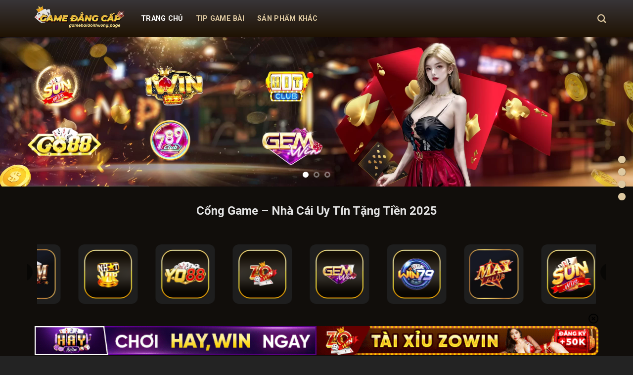

--- FILE ---
content_type: text/html; charset=UTF-8
request_url: https://ggamebaidoithuong.io/
body_size: 34162
content:
<!DOCTYPE html>
<html lang="vi" prefix="og: https://ogp.me/ns#" class="loading-site no-js">
<head>
	<meta name="google-site-verification" content="Cx3gJjaW6dc8FDuoIxEWbNnvxOSoPWQL89KQDBd35Hk" />
	<!-- Google tag (gtag.js) -->
<script async src="https://www.googletagmanager.com/gtag/js?id=G-SEKCTG1LV3"></script>
<script>
  window.dataLayer = window.dataLayer || [];
  function gtag(){dataLayer.push(arguments);}
  gtag('js', new Date());

  gtag('config', 'G-SEKCTG1LV3');
</script>
	<meta charset="UTF-8" />
	<link rel="profile" href="https://gmpg.org/xfn/11" />
	<link rel="pingback" href="https://ggamebaidoithuong.io/xmlrpc.php" />
	<link rel="preconnect" href="https://fonts.googleapis.com">
    <link rel="preconnect" href="https://fonts.gstatic.com" crossorigin>
    <link href="https://fonts.googleapis.com/css2?family=Roboto:ital,wght@0,300;0,400;0,500;0,700;1,300;1,400;1,500;1,700&display=swap" rel="stylesheet">
	<link rel="dns-prefetch" href="//use.fontawesome.com">
	<link rel="stylesheet" id="font-awesome-official-css" href="https://use.fontawesome.com/releases/v6.4.2/css/all.css" type="text/css" media="all" integrity="sha384-blOohCVdhjmtROpu8+CfTnUWham9nkX7P7OZQMst+RUnhtoY/9qemFAkIKOYxDI3" crossorigin="anonymous">
	<script>(function(html){html.className = html.className.replace(/\bno-js\b/,'js')})(document.documentElement);</script>
<meta name="viewport" content="width=device-width, initial-scale=1" />
<!-- Tối ưu hóa công cụ tìm kiếm bởi Rank Math PRO - https://rankmath.com/ -->
<title>Top 10 Game Bài Đổi Thưởng | Nhà Cái Uy Tín Trả Thưởng Cao 2026</title>
<meta name="description" content="Game bài đổi thưởng - Top game bài hấp dẫn, review nhà cái, cổng game bài trực tuyến uy tín 2026. Click nhận ngay ưu đãi khi đăng ký tài khoản."/>
<meta name="robots" content="nofollow, noindex"/>
<meta property="og:locale" content="vi_VN" />
<meta property="og:type" content="website" />
<meta property="og:title" content="Top 10 Game Bài Đổi Thưởng | Nhà Cái Uy Tín Trả Thưởng Cao 2026" />
<meta property="og:description" content="Game bài đổi thưởng - Top game bài hấp dẫn, review nhà cái, cổng game bài trực tuyến uy tín 2026. Click nhận ngay ưu đãi khi đăng ký tài khoản." />
<meta property="og:url" content="https://ggamebaidoithuong.io/" />
<meta property="og:site_name" content="Top Game Bài Đổi Thưởng" />
<meta property="og:updated_time" content="2026-01-22T16:09:17+07:00" />
<meta property="og:image" content="https://ggamebaidoithuong.io/wp-content/uploads/2026/01/top-10-game-bai-doi-thuong-nha-cai-uy-tin-tra-thuong-cao-2026.webp" />
<meta property="og:image:secure_url" content="https://ggamebaidoithuong.io/wp-content/uploads/2026/01/top-10-game-bai-doi-thuong-nha-cai-uy-tin-tra-thuong-cao-2026.webp" />
<meta property="og:image:width" content="800" />
<meta property="og:image:height" content="400" />
<meta property="og:image:alt" content="game bài đổi thưởng" />
<meta property="og:image:type" content="image/jpeg" />
<meta name="twitter:card" content="summary_large_image" />
<meta name="twitter:title" content="Top 10 Game Bài Đổi Thưởng | Nhà Cái Uy Tín Trả Thưởng Cao 2026" />
<meta name="twitter:description" content="Game bài đổi thưởng - Top game bài hấp dẫn, review nhà cái, cổng game bài trực tuyến uy tín 2026. Click nhận ngay ưu đãi khi đăng ký tài khoản." />
<meta name="twitter:image" content="https://ggamebaidoithuong.io/wp-content/uploads/2026/01/top-10-game-bai-doi-thuong-nha-cai-uy-tin-tra-thuong-cao-2026.webp" />
<meta name="twitter:label1" content="Được viết bởi" />
<meta name="twitter:data1" content="ken" />
<meta name="twitter:label2" content="Thời gian để đọc" />
<meta name="twitter:data2" content="24 phút" />
<script type="application/ld+json" class="rank-math-schema-pro">{"@context":"https://schema.org","@graph":[{"@type":["Person","Organization"],"@id":"https://ggamebaidoithuong.io/#person","name":"Top Game B\u00e0i \u0110\u1ed5i Th\u01b0\u1edfng"},{"@type":"WebSite","@id":"https://ggamebaidoithuong.io/#website","url":"https://ggamebaidoithuong.io","name":"Top Game B\u00e0i \u0110\u1ed5i Th\u01b0\u1edfng","publisher":{"@id":"https://ggamebaidoithuong.io/#person"},"inLanguage":"vi","potentialAction":{"@type":"SearchAction","target":"https://ggamebaidoithuong.io/?s={search_term_string}","query-input":"required name=search_term_string"}},{"@type":"ImageObject","@id":"https://ggamebaidoithuong.io/wp-content/uploads/2026/01/top-10-game-bai-doi-thuong-nha-cai-uy-tin-tra-thuong-cao-2026.webp","url":"https://ggamebaidoithuong.io/wp-content/uploads/2026/01/top-10-game-bai-doi-thuong-nha-cai-uy-tin-tra-thuong-cao-2026.webp","width":"800","height":"400","caption":"game b\u00e0i \u0111\u1ed5i th\u01b0\u1edfng","inLanguage":"vi"},{"@type":"WebPage","@id":"https://ggamebaidoithuong.io/#webpage","url":"https://ggamebaidoithuong.io/","name":"Top 10 Game B\u00e0i \u0110\u1ed5i Th\u01b0\u1edfng | Nh\u00e0 C\u00e1i Uy T\u00edn Tr\u1ea3 Th\u01b0\u1edfng Cao 2026","datePublished":"2023-11-25T02:19:30+07:00","dateModified":"2026-01-22T16:09:17+07:00","about":{"@id":"https://ggamebaidoithuong.io/#person"},"isPartOf":{"@id":"https://ggamebaidoithuong.io/#website"},"primaryImageOfPage":{"@id":"https://ggamebaidoithuong.io/wp-content/uploads/2026/01/top-10-game-bai-doi-thuong-nha-cai-uy-tin-tra-thuong-cao-2026.webp"},"inLanguage":"vi"},{"@type":"Person","@id":"https://ggamebaidoithuong.io/author/ken/","name":"ken","url":"https://ggamebaidoithuong.io/author/ken/","image":{"@type":"ImageObject","@id":"https://secure.gravatar.com/avatar/f00656d7f324fdad480bf6b3d320cded6f4bd6af39ab3843cbf41e4a0ff9f85c?s=96&amp;d=mm&amp;r=g","url":"https://secure.gravatar.com/avatar/f00656d7f324fdad480bf6b3d320cded6f4bd6af39ab3843cbf41e4a0ff9f85c?s=96&amp;d=mm&amp;r=g","caption":"ken","inLanguage":"vi"},"sameAs":["https://ggamebaidoithuong.io"]},{"@type":"Article","headline":"Top 10 Game B\u00e0i \u0110\u1ed5i Th\u01b0\u1edfng | Nh\u00e0 C\u00e1i Uy T\u00edn Tr\u1ea3 Th\u01b0\u1edfng Cao 2026","description":"Game b\u00e0i \u0111\u1ed5i th\u01b0\u1edfng - Top game b\u00e0i h\u1ea5p d\u1eabn, review nh\u00e0 c\u00e1i, c\u1ed5ng game b\u00e0i tr\u1ef1c tuy\u1ebfn uy t\u00edn 2026. Click nh\u1eadn ngay \u01b0u \u0111\u00e3i khi \u0111\u0103ng k\u00fd t\u00e0i kho\u1ea3n.","keywords":"game b\u00e0i \u0111\u1ed5i th\u01b0\u1edfng","author":{"@id":"https://ggamebaidoithuong.io/author/ken/","name":"ken"},"name":"Top 10 Game B\u00e0i \u0110\u1ed5i Th\u01b0\u1edfng | Nh\u00e0 C\u00e1i Uy T\u00edn Tr\u1ea3 Th\u01b0\u1edfng Cao 2026","@id":"https://ggamebaidoithuong.io/#schema-9217","isPartOf":{"@id":"https://ggamebaidoithuong.io/#webpage"},"publisher":{"@id":"https://ggamebaidoithuong.io/#person"},"image":{"@id":"https://ggamebaidoithuong.io/wp-content/uploads/2026/01/top-10-game-bai-doi-thuong-nha-cai-uy-tin-tra-thuong-cao-2026.webp"},"inLanguage":"vi","mainEntityOfPage":{"@id":"https://ggamebaidoithuong.io/#webpage"}}]}</script>
<!-- /Plugin SEO WordPress Rank Math -->

<link rel='dns-prefetch' href='//www.googletagmanager.com' />
<link rel='prefetch' href='https://ggamebaidoithuong.io/wp-content/themes/flatsome/assets/js/flatsome.js?ver=e1ad26bd5672989785e1' />
<link rel='prefetch' href='https://ggamebaidoithuong.io/wp-content/themes/flatsome/assets/js/chunk.slider.js?ver=3.19.15' />
<link rel='prefetch' href='https://ggamebaidoithuong.io/wp-content/themes/flatsome/assets/js/chunk.popups.js?ver=3.19.15' />
<link rel='prefetch' href='https://ggamebaidoithuong.io/wp-content/themes/flatsome/assets/js/chunk.tooltips.js?ver=3.19.15' />
<link rel="alternate" type="application/rss+xml" title="Dòng thông tin ggamebaidoithuong.io &raquo;" href="https://ggamebaidoithuong.io/feed/" />
<link rel="alternate" type="application/rss+xml" title="ggamebaidoithuong.io &raquo; Dòng bình luận" href="https://ggamebaidoithuong.io/comments/feed/" />
<link rel="alternate" title="oNhúng (JSON)" type="application/json+oembed" href="https://ggamebaidoithuong.io/wp-json/oembed/1.0/embed?url=https%3A%2F%2Fggamebaidoithuong.io%2F" />
<link rel="alternate" title="oNhúng (XML)" type="text/xml+oembed" href="https://ggamebaidoithuong.io/wp-json/oembed/1.0/embed?url=https%3A%2F%2Fggamebaidoithuong.io%2F&#038;format=xml" />
<style id='wp-img-auto-sizes-contain-inline-css' type='text/css'>
img:is([sizes=auto i],[sizes^="auto," i]){contain-intrinsic-size:3000px 1500px}
/*# sourceURL=wp-img-auto-sizes-contain-inline-css */
</style>
<style id='wp-emoji-styles-inline-css' type='text/css'>

	img.wp-smiley, img.emoji {
		display: inline !important;
		border: none !important;
		box-shadow: none !important;
		height: 1em !important;
		width: 1em !important;
		margin: 0 0.07em !important;
		vertical-align: -0.1em !important;
		background: none !important;
		padding: 0 !important;
	}
/*# sourceURL=wp-emoji-styles-inline-css */
</style>
<style id='wp-block-library-inline-css' type='text/css'>
:root{--wp-block-synced-color:#7a00df;--wp-block-synced-color--rgb:122,0,223;--wp-bound-block-color:var(--wp-block-synced-color);--wp-editor-canvas-background:#ddd;--wp-admin-theme-color:#007cba;--wp-admin-theme-color--rgb:0,124,186;--wp-admin-theme-color-darker-10:#006ba1;--wp-admin-theme-color-darker-10--rgb:0,107,160.5;--wp-admin-theme-color-darker-20:#005a87;--wp-admin-theme-color-darker-20--rgb:0,90,135;--wp-admin-border-width-focus:2px}@media (min-resolution:192dpi){:root{--wp-admin-border-width-focus:1.5px}}.wp-element-button{cursor:pointer}:root .has-very-light-gray-background-color{background-color:#eee}:root .has-very-dark-gray-background-color{background-color:#313131}:root .has-very-light-gray-color{color:#eee}:root .has-very-dark-gray-color{color:#313131}:root .has-vivid-green-cyan-to-vivid-cyan-blue-gradient-background{background:linear-gradient(135deg,#00d084,#0693e3)}:root .has-purple-crush-gradient-background{background:linear-gradient(135deg,#34e2e4,#4721fb 50%,#ab1dfe)}:root .has-hazy-dawn-gradient-background{background:linear-gradient(135deg,#faaca8,#dad0ec)}:root .has-subdued-olive-gradient-background{background:linear-gradient(135deg,#fafae1,#67a671)}:root .has-atomic-cream-gradient-background{background:linear-gradient(135deg,#fdd79a,#004a59)}:root .has-nightshade-gradient-background{background:linear-gradient(135deg,#330968,#31cdcf)}:root .has-midnight-gradient-background{background:linear-gradient(135deg,#020381,#2874fc)}:root{--wp--preset--font-size--normal:16px;--wp--preset--font-size--huge:42px}.has-regular-font-size{font-size:1em}.has-larger-font-size{font-size:2.625em}.has-normal-font-size{font-size:var(--wp--preset--font-size--normal)}.has-huge-font-size{font-size:var(--wp--preset--font-size--huge)}.has-text-align-center{text-align:center}.has-text-align-left{text-align:left}.has-text-align-right{text-align:right}.has-fit-text{white-space:nowrap!important}#end-resizable-editor-section{display:none}.aligncenter{clear:both}.items-justified-left{justify-content:flex-start}.items-justified-center{justify-content:center}.items-justified-right{justify-content:flex-end}.items-justified-space-between{justify-content:space-between}.screen-reader-text{border:0;clip-path:inset(50%);height:1px;margin:-1px;overflow:hidden;padding:0;position:absolute;width:1px;word-wrap:normal!important}.screen-reader-text:focus{background-color:#ddd;clip-path:none;color:#444;display:block;font-size:1em;height:auto;left:5px;line-height:normal;padding:15px 23px 14px;text-decoration:none;top:5px;width:auto;z-index:100000}html :where(.has-border-color){border-style:solid}html :where([style*=border-top-color]){border-top-style:solid}html :where([style*=border-right-color]){border-right-style:solid}html :where([style*=border-bottom-color]){border-bottom-style:solid}html :where([style*=border-left-color]){border-left-style:solid}html :where([style*=border-width]){border-style:solid}html :where([style*=border-top-width]){border-top-style:solid}html :where([style*=border-right-width]){border-right-style:solid}html :where([style*=border-bottom-width]){border-bottom-style:solid}html :where([style*=border-left-width]){border-left-style:solid}html :where(img[class*=wp-image-]){height:auto;max-width:100%}:where(figure){margin:0 0 1em}html :where(.is-position-sticky){--wp-admin--admin-bar--position-offset:var(--wp-admin--admin-bar--height,0px)}@media screen and (max-width:600px){html :where(.is-position-sticky){--wp-admin--admin-bar--position-offset:0px}}

/*# sourceURL=wp-block-library-inline-css */
</style><style id='global-styles-inline-css' type='text/css'>
:root{--wp--preset--aspect-ratio--square: 1;--wp--preset--aspect-ratio--4-3: 4/3;--wp--preset--aspect-ratio--3-4: 3/4;--wp--preset--aspect-ratio--3-2: 3/2;--wp--preset--aspect-ratio--2-3: 2/3;--wp--preset--aspect-ratio--16-9: 16/9;--wp--preset--aspect-ratio--9-16: 9/16;--wp--preset--color--black: #000000;--wp--preset--color--cyan-bluish-gray: #abb8c3;--wp--preset--color--white: #ffffff;--wp--preset--color--pale-pink: #f78da7;--wp--preset--color--vivid-red: #cf2e2e;--wp--preset--color--luminous-vivid-orange: #ff6900;--wp--preset--color--luminous-vivid-amber: #fcb900;--wp--preset--color--light-green-cyan: #7bdcb5;--wp--preset--color--vivid-green-cyan: #00d084;--wp--preset--color--pale-cyan-blue: #8ed1fc;--wp--preset--color--vivid-cyan-blue: #0693e3;--wp--preset--color--vivid-purple: #9b51e0;--wp--preset--color--primary: #dec9a1;--wp--preset--color--secondary: #d26e4b;--wp--preset--color--success: #ed1c24;--wp--preset--color--alert: #b20000;--wp--preset--gradient--vivid-cyan-blue-to-vivid-purple: linear-gradient(135deg,rgb(6,147,227) 0%,rgb(155,81,224) 100%);--wp--preset--gradient--light-green-cyan-to-vivid-green-cyan: linear-gradient(135deg,rgb(122,220,180) 0%,rgb(0,208,130) 100%);--wp--preset--gradient--luminous-vivid-amber-to-luminous-vivid-orange: linear-gradient(135deg,rgb(252,185,0) 0%,rgb(255,105,0) 100%);--wp--preset--gradient--luminous-vivid-orange-to-vivid-red: linear-gradient(135deg,rgb(255,105,0) 0%,rgb(207,46,46) 100%);--wp--preset--gradient--very-light-gray-to-cyan-bluish-gray: linear-gradient(135deg,rgb(238,238,238) 0%,rgb(169,184,195) 100%);--wp--preset--gradient--cool-to-warm-spectrum: linear-gradient(135deg,rgb(74,234,220) 0%,rgb(151,120,209) 20%,rgb(207,42,186) 40%,rgb(238,44,130) 60%,rgb(251,105,98) 80%,rgb(254,248,76) 100%);--wp--preset--gradient--blush-light-purple: linear-gradient(135deg,rgb(255,206,236) 0%,rgb(152,150,240) 100%);--wp--preset--gradient--blush-bordeaux: linear-gradient(135deg,rgb(254,205,165) 0%,rgb(254,45,45) 50%,rgb(107,0,62) 100%);--wp--preset--gradient--luminous-dusk: linear-gradient(135deg,rgb(255,203,112) 0%,rgb(199,81,192) 50%,rgb(65,88,208) 100%);--wp--preset--gradient--pale-ocean: linear-gradient(135deg,rgb(255,245,203) 0%,rgb(182,227,212) 50%,rgb(51,167,181) 100%);--wp--preset--gradient--electric-grass: linear-gradient(135deg,rgb(202,248,128) 0%,rgb(113,206,126) 100%);--wp--preset--gradient--midnight: linear-gradient(135deg,rgb(2,3,129) 0%,rgb(40,116,252) 100%);--wp--preset--font-size--small: 13px;--wp--preset--font-size--medium: 20px;--wp--preset--font-size--large: 36px;--wp--preset--font-size--x-large: 42px;--wp--preset--spacing--20: 0.44rem;--wp--preset--spacing--30: 0.67rem;--wp--preset--spacing--40: 1rem;--wp--preset--spacing--50: 1.5rem;--wp--preset--spacing--60: 2.25rem;--wp--preset--spacing--70: 3.38rem;--wp--preset--spacing--80: 5.06rem;--wp--preset--shadow--natural: 6px 6px 9px rgba(0, 0, 0, 0.2);--wp--preset--shadow--deep: 12px 12px 50px rgba(0, 0, 0, 0.4);--wp--preset--shadow--sharp: 6px 6px 0px rgba(0, 0, 0, 0.2);--wp--preset--shadow--outlined: 6px 6px 0px -3px rgb(255, 255, 255), 6px 6px rgb(0, 0, 0);--wp--preset--shadow--crisp: 6px 6px 0px rgb(0, 0, 0);}:where(body) { margin: 0; }.wp-site-blocks > .alignleft { float: left; margin-right: 2em; }.wp-site-blocks > .alignright { float: right; margin-left: 2em; }.wp-site-blocks > .aligncenter { justify-content: center; margin-left: auto; margin-right: auto; }:where(.is-layout-flex){gap: 0.5em;}:where(.is-layout-grid){gap: 0.5em;}.is-layout-flow > .alignleft{float: left;margin-inline-start: 0;margin-inline-end: 2em;}.is-layout-flow > .alignright{float: right;margin-inline-start: 2em;margin-inline-end: 0;}.is-layout-flow > .aligncenter{margin-left: auto !important;margin-right: auto !important;}.is-layout-constrained > .alignleft{float: left;margin-inline-start: 0;margin-inline-end: 2em;}.is-layout-constrained > .alignright{float: right;margin-inline-start: 2em;margin-inline-end: 0;}.is-layout-constrained > .aligncenter{margin-left: auto !important;margin-right: auto !important;}.is-layout-constrained > :where(:not(.alignleft):not(.alignright):not(.alignfull)){margin-left: auto !important;margin-right: auto !important;}body .is-layout-flex{display: flex;}.is-layout-flex{flex-wrap: wrap;align-items: center;}.is-layout-flex > :is(*, div){margin: 0;}body .is-layout-grid{display: grid;}.is-layout-grid > :is(*, div){margin: 0;}body{padding-top: 0px;padding-right: 0px;padding-bottom: 0px;padding-left: 0px;}a:where(:not(.wp-element-button)){text-decoration: none;}:root :where(.wp-element-button, .wp-block-button__link){background-color: #32373c;border-width: 0;color: #fff;font-family: inherit;font-size: inherit;font-style: inherit;font-weight: inherit;letter-spacing: inherit;line-height: inherit;padding-top: calc(0.667em + 2px);padding-right: calc(1.333em + 2px);padding-bottom: calc(0.667em + 2px);padding-left: calc(1.333em + 2px);text-decoration: none;text-transform: inherit;}.has-black-color{color: var(--wp--preset--color--black) !important;}.has-cyan-bluish-gray-color{color: var(--wp--preset--color--cyan-bluish-gray) !important;}.has-white-color{color: var(--wp--preset--color--white) !important;}.has-pale-pink-color{color: var(--wp--preset--color--pale-pink) !important;}.has-vivid-red-color{color: var(--wp--preset--color--vivid-red) !important;}.has-luminous-vivid-orange-color{color: var(--wp--preset--color--luminous-vivid-orange) !important;}.has-luminous-vivid-amber-color{color: var(--wp--preset--color--luminous-vivid-amber) !important;}.has-light-green-cyan-color{color: var(--wp--preset--color--light-green-cyan) !important;}.has-vivid-green-cyan-color{color: var(--wp--preset--color--vivid-green-cyan) !important;}.has-pale-cyan-blue-color{color: var(--wp--preset--color--pale-cyan-blue) !important;}.has-vivid-cyan-blue-color{color: var(--wp--preset--color--vivid-cyan-blue) !important;}.has-vivid-purple-color{color: var(--wp--preset--color--vivid-purple) !important;}.has-primary-color{color: var(--wp--preset--color--primary) !important;}.has-secondary-color{color: var(--wp--preset--color--secondary) !important;}.has-success-color{color: var(--wp--preset--color--success) !important;}.has-alert-color{color: var(--wp--preset--color--alert) !important;}.has-black-background-color{background-color: var(--wp--preset--color--black) !important;}.has-cyan-bluish-gray-background-color{background-color: var(--wp--preset--color--cyan-bluish-gray) !important;}.has-white-background-color{background-color: var(--wp--preset--color--white) !important;}.has-pale-pink-background-color{background-color: var(--wp--preset--color--pale-pink) !important;}.has-vivid-red-background-color{background-color: var(--wp--preset--color--vivid-red) !important;}.has-luminous-vivid-orange-background-color{background-color: var(--wp--preset--color--luminous-vivid-orange) !important;}.has-luminous-vivid-amber-background-color{background-color: var(--wp--preset--color--luminous-vivid-amber) !important;}.has-light-green-cyan-background-color{background-color: var(--wp--preset--color--light-green-cyan) !important;}.has-vivid-green-cyan-background-color{background-color: var(--wp--preset--color--vivid-green-cyan) !important;}.has-pale-cyan-blue-background-color{background-color: var(--wp--preset--color--pale-cyan-blue) !important;}.has-vivid-cyan-blue-background-color{background-color: var(--wp--preset--color--vivid-cyan-blue) !important;}.has-vivid-purple-background-color{background-color: var(--wp--preset--color--vivid-purple) !important;}.has-primary-background-color{background-color: var(--wp--preset--color--primary) !important;}.has-secondary-background-color{background-color: var(--wp--preset--color--secondary) !important;}.has-success-background-color{background-color: var(--wp--preset--color--success) !important;}.has-alert-background-color{background-color: var(--wp--preset--color--alert) !important;}.has-black-border-color{border-color: var(--wp--preset--color--black) !important;}.has-cyan-bluish-gray-border-color{border-color: var(--wp--preset--color--cyan-bluish-gray) !important;}.has-white-border-color{border-color: var(--wp--preset--color--white) !important;}.has-pale-pink-border-color{border-color: var(--wp--preset--color--pale-pink) !important;}.has-vivid-red-border-color{border-color: var(--wp--preset--color--vivid-red) !important;}.has-luminous-vivid-orange-border-color{border-color: var(--wp--preset--color--luminous-vivid-orange) !important;}.has-luminous-vivid-amber-border-color{border-color: var(--wp--preset--color--luminous-vivid-amber) !important;}.has-light-green-cyan-border-color{border-color: var(--wp--preset--color--light-green-cyan) !important;}.has-vivid-green-cyan-border-color{border-color: var(--wp--preset--color--vivid-green-cyan) !important;}.has-pale-cyan-blue-border-color{border-color: var(--wp--preset--color--pale-cyan-blue) !important;}.has-vivid-cyan-blue-border-color{border-color: var(--wp--preset--color--vivid-cyan-blue) !important;}.has-vivid-purple-border-color{border-color: var(--wp--preset--color--vivid-purple) !important;}.has-primary-border-color{border-color: var(--wp--preset--color--primary) !important;}.has-secondary-border-color{border-color: var(--wp--preset--color--secondary) !important;}.has-success-border-color{border-color: var(--wp--preset--color--success) !important;}.has-alert-border-color{border-color: var(--wp--preset--color--alert) !important;}.has-vivid-cyan-blue-to-vivid-purple-gradient-background{background: var(--wp--preset--gradient--vivid-cyan-blue-to-vivid-purple) !important;}.has-light-green-cyan-to-vivid-green-cyan-gradient-background{background: var(--wp--preset--gradient--light-green-cyan-to-vivid-green-cyan) !important;}.has-luminous-vivid-amber-to-luminous-vivid-orange-gradient-background{background: var(--wp--preset--gradient--luminous-vivid-amber-to-luminous-vivid-orange) !important;}.has-luminous-vivid-orange-to-vivid-red-gradient-background{background: var(--wp--preset--gradient--luminous-vivid-orange-to-vivid-red) !important;}.has-very-light-gray-to-cyan-bluish-gray-gradient-background{background: var(--wp--preset--gradient--very-light-gray-to-cyan-bluish-gray) !important;}.has-cool-to-warm-spectrum-gradient-background{background: var(--wp--preset--gradient--cool-to-warm-spectrum) !important;}.has-blush-light-purple-gradient-background{background: var(--wp--preset--gradient--blush-light-purple) !important;}.has-blush-bordeaux-gradient-background{background: var(--wp--preset--gradient--blush-bordeaux) !important;}.has-luminous-dusk-gradient-background{background: var(--wp--preset--gradient--luminous-dusk) !important;}.has-pale-ocean-gradient-background{background: var(--wp--preset--gradient--pale-ocean) !important;}.has-electric-grass-gradient-background{background: var(--wp--preset--gradient--electric-grass) !important;}.has-midnight-gradient-background{background: var(--wp--preset--gradient--midnight) !important;}.has-small-font-size{font-size: var(--wp--preset--font-size--small) !important;}.has-medium-font-size{font-size: var(--wp--preset--font-size--medium) !important;}.has-large-font-size{font-size: var(--wp--preset--font-size--large) !important;}.has-x-large-font-size{font-size: var(--wp--preset--font-size--x-large) !important;}
/*# sourceURL=global-styles-inline-css */
</style>

<link rel='stylesheet' id='gwd-auth-css-css' href='https://ggamebaidoithuong.io/wp-content/plugins/mlink-plugin/assets/css/auth.css?ver=6.9' type='text/css' media='all' />
<link rel='stylesheet' id='flatsome-main-css' href='https://ggamebaidoithuong.io/wp-content/themes/flatsome/assets/css/flatsome.css?ver=3.19.15' type='text/css' media='all' />
<style id='flatsome-main-inline-css' type='text/css'>
@font-face {
				font-family: "fl-icons";
				font-display: block;
				src: url(https://ggamebaidoithuong.io/wp-content/themes/flatsome/assets/css/icons/fl-icons.eot?v=3.19.15);
				src:
					url(https://ggamebaidoithuong.io/wp-content/themes/flatsome/assets/css/icons/fl-icons.eot#iefix?v=3.19.15) format("embedded-opentype"),
					url(https://ggamebaidoithuong.io/wp-content/themes/flatsome/assets/css/icons/fl-icons.woff2?v=3.19.15) format("woff2"),
					url(https://ggamebaidoithuong.io/wp-content/themes/flatsome/assets/css/icons/fl-icons.ttf?v=3.19.15) format("truetype"),
					url(https://ggamebaidoithuong.io/wp-content/themes/flatsome/assets/css/icons/fl-icons.woff?v=3.19.15) format("woff"),
					url(https://ggamebaidoithuong.io/wp-content/themes/flatsome/assets/css/icons/fl-icons.svg?v=3.19.15#fl-icons) format("svg");
			}
/*# sourceURL=flatsome-main-inline-css */
</style>
<link rel='stylesheet' id='flatsome-style-css' href='https://ggamebaidoithuong.io/wp-content/themes/sunwin/style.css?ver=3.03111' type='text/css' media='all' />
<link rel='stylesheet' id='gwd-banner-style-css' href='https://ggamebaidoithuong.io/wp-content/plugins/gwd-banner-image-dynamic/css/gwd-banner-image-style.css?ver=1.1.13' type='text/css' media='all' />
<link rel='stylesheet' id='swiper-css-css' href='https://ggamebaidoithuong.io/wp-content/plugins/gwd-banner-image-dynamic/css/swiper-bundle.min.css?ver=1.1.13' type='text/css' media='all' />
<link rel='stylesheet' id='gwd-slider-css-css' href='https://ggamebaidoithuong.io/wp-content/plugins/gwd-banner-image-dynamic/css/slider.css?ver=1.1.13' type='text/css' media='all' />
<script type="text/javascript" src="https://ggamebaidoithuong.io/wp-includes/js/jquery/jquery.min.js?ver=3.7.1" id="jquery-core-js"></script>
<script type="text/javascript" src="https://ggamebaidoithuong.io/wp-includes/js/jquery/jquery-migrate.min.js?ver=3.4.1" id="jquery-migrate-js"></script>
<link rel="https://api.w.org/" href="https://ggamebaidoithuong.io/wp-json/" /><link rel="alternate" title="JSON" type="application/json" href="https://ggamebaidoithuong.io/wp-json/wp/v2/pages/23" /><link rel="EditURI" type="application/rsd+xml" title="RSD" href="https://ggamebaidoithuong.io/xmlrpc.php?rsd" />
<link rel='shortlink' href='https://ggamebaidoithuong.io/' />
<meta name="generator" content="Site Kit by Google 1.167.0" /><script type="application/ld+json">
{
  "@context": "https://schema.org",
  "@type": "Casino",
  "@id": "https://gamebaidoithuong.page#casino",
  "name": "Game Bài Đổi Thưởng",
  "legalName": "Game Bài Đổi Thưởng - Top App Đánh Bài Rút Tiền Thưởng Uy Tín",
  "description": "Gamebaidoithuong.page - Review và đánh giá app game đánh bài đổi thưởng hay nhất 2025. Link tải, đăng nhập chơi game bài đổi thưởng cập nhật mới nhất!",
  "url": "https://gamebaidoithuong.page",
  "address": {
    "@type": "PostalAddress",
    "streetAddress": "273 Ngọc Mạch",
    "addressLocality": "Hoài Đức",
    "addressRegion": "Hà Nội",
    "postalCode": "100000",
    "addressCountry": "VN"
  },
  "sameAs": [
    "https://gravatar.com/observanta950f35f9f",
    "https://medium.com/@gabdufinlf/about",
    "https://www.tumblr.com/gamebaidoithuongpage1",
    "https://www.behance.net/gamebiithng76",
    "https://www.gta5-mods.com/users/gamebaidoithuongpag",
    "https://www.pinterest.com/gamebaidoithuongpage/",
    "https://github.com/gamebaidoi7",
    "https://vimeo.com/user238311733",
    "https://www.facebook.com/gamebaidoithuongpage",
    "https://www.reddit.com/user/gamebaidoithuongpage1/"
  ],
  "currenciesAccepted": "VND",
  "paymentAccepted": ["Tiền mặt", "Chuyển khoản", "Thẻ cào"],
  "priceRange": "1,000đ - 100,000,000đ",
  "knowsLanguage": ["vi", "en"],
  "email": "topgamebaidoithuong.page@gmail.com",
  "contactPoint": {
    "@type": "ContactPoint",
    "email": "topgamebaidoithuong.page@gmail.com",
    "areaServed": "VN",
    "availableLanguage": "Tiếng Việt"
  },
  "openingHoursSpecification": {
    "@type": "OpeningHoursSpecification",
    "dayOfWeek": ["Monday","Tuesday","Wednesday","Thursday","Friday","Saturday","Sunday"],
    "opens": "00:00",
    "closes": "23:59"
  },
  "telephone": "+84818182169",
  "logo": {
    "@type": "ImageObject",
    "url": "https://gamebaidoithuong.page/wp-content/uploads/2025/08/logo-gamebaidoithuong.webp",
    "width": 400,
    "height": 200
  },
  "image": "https://gamebaidoithuong.page/wp-content/uploads/2025/08/logo-gamebaidoithuong.webp",
  "aggregateRating": {
    "@type": "AggregateRating",
    "ratingValue": 4.8,
    "bestRating": 5,
    "reviewCount": 1843
  },
  "review": [
    {
      "@type": "Review",
      "author": { "@type": "Person", "name": "Nguyễn Văn Tài" },
      "datePublished": "2025-08-22",
      "reviewBody": "Mình chơi tài xỉu ở đây rất uy tín, rút tiền nhanh chóng, không hề có tình trạng giam tiền.",
      "reviewRating": { "@type": "Rating", "ratingValue": 5, "bestRating": 5 }
    },
    {
      "@type": "Review",
      "author": { "@type": "Person", "name": "Trần Thị Hoa" },
      "datePublished": "2025-08-21",
      "reviewBody": "Bắn cá đổi thưởng siêu vui, đồ họa đẹp, phần thưởng cực khủng. Đáng để chơi lâu dài.",
      "reviewRating": { "@type": "Rating", "ratingValue": 5, "bestRating": 5 }
    },
    {
      "@type": "Review",
      "author": { "@type": "Person", "name": "Phạm Văn Nam" },
      "datePublished": "2025-08-20",
      "reviewBody": "Đội ngũ hỗ trợ rất nhiệt tình, mình chơi cá cược bóng đá và rút tiền chỉ mất vài phút.",
      "reviewRating": { "@type": "Rating", "ratingValue": 4.9, "bestRating": 5 }
    }
  ]
}
</script>
<link rel="alternate" media="only screen and (max-width: 640px)" href="https://gamedoithuong.us" />
<script type="application/ld+json">
{
    "name": "GAME BÀI UY TÍN",
    "@context": "https://schema.org",
    "@type": "BreadcrumbList",
    "itemListElement": [
        {
            "@type": "ListItem",
            "position": 1,
            "name": "Trang Chủ",
            "item": "https://gamebaidoithuong.page/"
        },
        {
            "@type": "ListItem",
            "position": 2,
            "name": "⭐️Top #1 App Game Bài 2025⭐️",
            "item": "https://gamebaidoithuong.page/cau-hoi-thuong-gap-game-bai-doi-thuong/"
            }
    ]
}</script><link rel="icon" href="https://ggamebaidoithuong.io/wp-content/uploads/2025/01/cropped-logo-32x32.webp" sizes="32x32" />
<link rel="icon" href="https://ggamebaidoithuong.io/wp-content/uploads/2025/01/cropped-logo-192x192.webp" sizes="192x192" />
<link rel="apple-touch-icon" href="https://ggamebaidoithuong.io/wp-content/uploads/2025/01/cropped-logo-180x180.webp" />
<meta name="msapplication-TileImage" content="https://ggamebaidoithuong.io/wp-content/uploads/2025/01/cropped-logo-270x270.webp" />
<style id="custom-css" type="text/css">:root {--primary-color: #dec9a1;--fs-color-primary: #dec9a1;--fs-color-secondary: #d26e4b;--fs-color-success: #ed1c24;--fs-color-alert: #b20000;--fs-experimental-link-color: #ffffff;--fs-experimental-link-color-hover: #f4f4f4;}.tooltipster-base {--tooltip-color: #fff;--tooltip-bg-color: #000;}.off-canvas-right .mfp-content, .off-canvas-left .mfp-content {--drawer-width: 300px;}.container-width, .full-width .ubermenu-nav, .container, .row{max-width: 1200px}.row.row-collapse{max-width: 1170px}.row.row-small{max-width: 1192.5px}.row.row-large{max-width: 1230px}.sticky-add-to-cart--active, #wrapper,#main,#main.dark{background-color: #110e0b}.header-main{height: 75px}#logo img{max-height: 75px}#logo{width:200px;}.header-bottom{min-height: 55px}.header-top{min-height: 30px}.transparent .header-main{height: 75px}.transparent #logo img{max-height: 75px}.has-transparent + .page-title:first-of-type,.has-transparent + #main > .page-title,.has-transparent + #main > div > .page-title,.has-transparent + #main .page-header-wrapper:first-of-type .page-title{padding-top: 75px;}.header.show-on-scroll,.stuck .header-main{height:70px!important}.stuck #logo img{max-height: 70px!important}.header-bg-color {background-color: rgba(255,255,255,0.9)}.header-bottom {background-color: #f1f1f1}.header-main .nav > li > a{line-height: 16px }@media (max-width: 549px) {.header-main{height: 70px}#logo img{max-height: 70px}}body{color: #e2e2e2}h1,h2,h3,h4,h5,h6,.heading-font{color: #dcc27e;}.breadcrumbs{text-transform: none;}button,.button{text-transform: none;}.section-title span{text-transform: none;}h3.widget-title,span.widget-title{text-transform: none;}.header:not(.transparent) .header-nav-main.nav > li > a {color: #dec9a1;}.header:not(.transparent) .header-nav-main.nav > li > a:hover,.header:not(.transparent) .header-nav-main.nav > li.active > a,.header:not(.transparent) .header-nav-main.nav > li.current > a,.header:not(.transparent) .header-nav-main.nav > li > a.active,.header:not(.transparent) .header-nav-main.nav > li > a.current{color: #ffffff;}.header-nav-main.nav-line-bottom > li > a:before,.header-nav-main.nav-line-grow > li > a:before,.header-nav-main.nav-line > li > a:before,.header-nav-main.nav-box > li > a:hover,.header-nav-main.nav-box > li.active > a,.header-nav-main.nav-pills > li > a:hover,.header-nav-main.nav-pills > li.active > a{color:#FFF!important;background-color: #ffffff;}.absolute-footer, html{background-color: #232323}.nav-vertical-fly-out > li + li {border-top-width: 1px; border-top-style: solid;}.label-new.menu-item > a:after{content:"Mới";}.label-hot.menu-item > a:after{content:"Nổi bật";}.label-sale.menu-item > a:after{content:"Giảm giá";}.label-popular.menu-item > a:after{content:"Phổ biến";}</style>		<style type="text/css" id="wp-custom-css">
			.rank-math-breadcrumb {
        color: #FDF9F5;
    font-weight: 700;
    letter-spacing: 0;
    padding: 0;
	border-bottom: 1px solid;margin-bottom: 10px
}

.breadcrumbs {
	color: #ffffff;}

#footer a, p a,h1,h2,h3,h4,h5 ,  .breadcrumbs a {background: linear-gradient(180deg, rgba(219,159,3,1) 0%, rgba(248,247,207,1) 100%); -webkit-background-clip: text; color: transparent !important; text-shadow: 0 0.4px 0 rgba(255, 255, 255, 0.4);}

a.button.alert.expand {color:#fff;font-weight: 900;border: 1px solid #fff; border-radius: 6px;background-color: #FFE53B;
background-image: linear-gradient(147deg, #FFE53B 0%, #FF2525 74%);
 color:green;}

#related_posts > div > div a {color:#fff; text-shadow: 0.5px 1px 1px #000}

#ez-toc-container {background:#000;}

		</style>
		<style id="kirki-inline-styles"></style>	
<script type="application/ld+json">     
{     
  "@context": "https://schema.org",     
  "@type": "Casino",     
  "@id": "https://gamebaidoithuong.page/",     
  "name": "Game Bài Đổi Thưởng",     
  "alternateName": "TOP 9 game bài đổi thưởng Uy tín - Đẳng cấp nhất",
"logo":"https://gamebaidoithuong.page/wp-content/uploads/2024/01/logogamebaidoithuong_page-1400x391.webp",               
"image":"http://gamebaidoithuong.page/wp-content/uploads/2024/01/banner-game-bai-doi-thuong-1-2.webp",     
 "description": "Game bài đổi thưởng đã và đang được săn đón nhiều nhất hiện nay: GO88, SUNWIN, IWIN, B52, 789CLUB, WIN79, GEMWIN,...",
  "url":"https://gamebaidoithuong.page/",     
  "telephone": "0818182162",     
  "priceRange": "0",     
  "address": {     
	"@type": "PostalAddress",     
	"streetAddress": "273 Ngọc Mạch, Hoài Đức, Hà Nội, Việt Nam",     
	"addressLocality": "273 Ngọc Mạch",     
"addressRegion": "Hoài Đức",     
	"postalCode": "Hà Nội",     
	"addressCountry": "Việt Nam"     
  },     
  "geo": {     
	"@type": "GeoCoordinates",     
	"latitude": 21.0336696,     
	"longitude": 105.7363547    
  },     
  "openingHoursSpecification": {     
	"@type": "OpeningHoursSpecification",     
	"dayOfWeek": [     
  	"Monday",     
  	"Tuesday",     
  	"Wednesday",     
  	"Thursday",     
  	"Friday",     
  	"Saturday",     
  	"Sunday"     
	],     
	"opens": "08:30",     
	"closes": "17:00"     
  },     
  "sameAs": [     
"https://www.facebook.com/gamebaidoithuongpage/",
"https://www.instagram.com/gamebaidoithuongpage/",
"https://www.youtube.com/@gamebaidoithuongpage/about",
"https://twitter.com/gbdoithuongpage",
"https://www.linkedin.com/in/gamebaidoithuongpage/",
"https://www.pinterest.com/gamebaidoithuongpage/",
"https://www.reddit.com/user/gamebaidoithuongpage",
"https://gamebaidoithuongpage.tumblr.com/",
"https://gamebaidoithuongpage.wordpress.com/",
"https://sites.google.com/view/gamebaidoithuongpage/"
]
}
</script>

</head>

<body class="home wp-singular page-template page-template-page-blank page-template-page-blank-php page page-id-23 wp-theme-flatsome wp-child-theme-sunwin lightbox nav-dropdown-has-arrow nav-dropdown-has-shadow nav-dropdown-has-border">


<a class="skip-link screen-reader-text" href="#main">Bỏ qua nội dung</a>

<div id="wrapper">

	
	<header id="header" class="header has-sticky sticky-jump">
		<div class="header-wrapper">
			<div id="masthead" class="header-main nav-dark">
      <div class="header-inner flex-row container logo-left medium-logo-center" role="navigation">

          <!-- Logo -->
          <div id="logo" class="flex-col logo">
            
<!-- Header logo -->
<a href="https://ggamebaidoithuong.io/" title="ggamebaidoithuong.io - Top game bài đổi thưởng" rel="home">
		<img width="1020" height="285" src="https://ggamebaidoithuong.io/wp-content/uploads/2024/01/logogamebaidoithuong_page-1400x391.webp" class="header_logo header-logo" alt="ggamebaidoithuong.io"/><img  width="1020" height="285" src="https://ggamebaidoithuong.io/wp-content/uploads/2024/01/logogamebaidoithuong_page-1400x391.webp" class="header-logo-dark" alt="ggamebaidoithuong.io"/></a>
          </div>

          <!-- Mobile Left Elements -->
          <div class="flex-col show-for-medium flex-left">
            <ul class="mobile-nav nav nav-left ">
              <li class="nav-icon has-icon">
  		<a href="#" data-open="#main-menu" data-pos="left" data-bg="main-menu-overlay" data-color="" class="is-small" aria-label="Menu" aria-controls="main-menu" aria-expanded="false">

		  <i class="icon-menu" ></i>
		  		</a>
	</li>
            </ul>
          </div>

          <!-- Left Elements -->
          <div class="flex-col hide-for-medium flex-left
            flex-grow">
            <ul class="header-nav header-nav-main nav nav-left  nav-size-medium nav-spacing-xlarge nav-uppercase" >
              <li id="menu-item-28" class="menu-item menu-item-type-post_type menu-item-object-page menu-item-home current-menu-item page_item page-item-23 current_page_item menu-item-28 active menu-item-design-default"><a href="https://ggamebaidoithuong.io/" aria-current="page" class="nav-top-link">Trang Chủ</a></li>
<li id="menu-item-30" class="menu-item menu-item-type-taxonomy menu-item-object-category menu-item-30 menu-item-design-default"><a href="https://ggamebaidoithuong.io/huong-dan-games/" class="nav-top-link">Tip Game Bài</a></li>
<li id="menu-item-3367" class="menu-item menu-item-type-custom menu-item-object-custom menu-item-3367 menu-item-design-default"><a href="#" class="nav-top-link">Sản Phẩm Khác</a></li>
            </ul>
          </div>

          <!-- Right Elements -->
          <div class="flex-col hide-for-medium flex-right">
            <ul class="header-nav header-nav-main nav nav-right  nav-size-medium nav-spacing-xlarge nav-uppercase">
              <li class="header-search header-search-dropdown has-icon has-dropdown menu-item-has-children">
		<a href="#" aria-label="Search" class="is-small"><i class="icon-search" ></i></a>
		<ul class="nav-dropdown nav-dropdown-default">
	 	<li class="header-search-form search-form html relative has-icon">
	<div class="header-search-form-wrapper">
		<div class="searchform-wrapper ux-search-box relative is-normal"><form method="get" class="searchform" action="https://ggamebaidoithuong.io/" role="search">
		<div class="flex-row relative">
			<div class="flex-col flex-grow">
	   	   <input type="search" class="search-field mb-0" name="s" value="" id="s" placeholder="Search&hellip;" />
			</div>
			<div class="flex-col">
				<button type="submit" class="ux-search-submit submit-button secondary button icon mb-0" aria-label="Gửi">
					<i class="icon-search" ></i>				</button>
			</div>
		</div>
    <div class="live-search-results text-left z-top"></div>
</form>
</div>	</div>
</li>
	</ul>
</li>
            </ul>
          </div>

          <!-- Mobile Right Elements -->
          <div class="flex-col show-for-medium flex-right">
            <ul class="mobile-nav nav nav-right ">
                          </ul>
          </div>

      </div>

      </div>

<div class="header-bg-container fill"><div class="header-bg-image fill"></div><div class="header-bg-color fill"></div></div>		</div>
	</header>

	
	<main id="main" class="">


<div id="content" role="main" class="content-area">

		
			<div class="slider-wrapper relative" id="slider-1107214390" >
    <div class="slider slider-nav-circle slider-nav-large slider-nav-light slider-style-normal"
        data-flickity-options='{
            "cellAlign": "center",
            "imagesLoaded": true,
            "lazyLoad": 1,
            "freeScroll": false,
            "wrapAround": true,
            "autoPlay": 6000,
            "pauseAutoPlayOnHover" : true,
            "prevNextButtons": true,
            "contain" : true,
            "adaptiveHeight" : true,
            "dragThreshold" : 10,
            "percentPosition": true,
            "pageDots": true,
            "rightToLeft": false,
            "draggable": true,
            "selectedAttraction": 0.1,
            "parallax" : 0,
            "friction": 0.6        }'
        >
        

  <div class="banner has-hover" id="banner-675652406">
          <div class="banner-inner fill">
        <div class="banner-bg fill" >
            <img fetchpriority="high" decoding="async" width="2560" height="604" src="https://ggamebaidoithuong.io/wp-content/uploads/2024/01/banner-game-bai-doi-thuong-1-scaled.webp" class="bg attachment-original size-original" alt="game bài đổi thưởng uy tín - gamebaidoithuong.page" />                                    
                    </div>
		
        <div class="banner-layers container">
            <div class="fill banner-link"></div>            
        </div>
      </div>

              <div class="height-fix is-invisible"><img decoding="async" width="2560" height="604" src="https://ggamebaidoithuong.io/wp-content/uploads/2024/01/banner-game-bai-doi-thuong-1-scaled.webp" class="attachment-original size-original" alt="game bài đổi thưởng uy tín - gamebaidoithuong.page" srcset="https://ggamebaidoithuong.io/wp-content/uploads/2024/01/banner-game-bai-doi-thuong-1-scaled.webp 2560w, https://ggamebaidoithuong.io/wp-content/uploads/2024/01/banner-game-bai-doi-thuong-1-800x189.webp 800w, https://ggamebaidoithuong.io/wp-content/uploads/2024/01/banner-game-bai-doi-thuong-1-1400x330.webp 1400w, https://ggamebaidoithuong.io/wp-content/uploads/2024/01/banner-game-bai-doi-thuong-1-768x181.webp 768w, https://ggamebaidoithuong.io/wp-content/uploads/2024/01/banner-game-bai-doi-thuong-1-1536x362.webp 1536w, https://ggamebaidoithuong.io/wp-content/uploads/2024/01/banner-game-bai-doi-thuong-1-2048x483.webp 2048w" sizes="(max-width: 2560px) 100vw, 2560px" /></div>
              </div>



  <div class="banner has-hover" id="banner-376291031">
          <div class="banner-inner fill">
        <div class="banner-bg fill" >
            <img decoding="async" width="2560" height="604" src="https://ggamebaidoithuong.io/wp-content/uploads/2024/01/banner-game-bai-doi-thuong-3-scaled.webp" class="bg attachment-original size-original" alt="game bài chơi hay tất tay đổi thưởng - gamebaidoithuong.page" />                                    
                    </div>
		
        <div class="banner-layers container">
            <div class="fill banner-link"></div>            
        </div>
      </div>

              <div class="height-fix is-invisible"><img loading="lazy" decoding="async" width="2560" height="604" src="https://ggamebaidoithuong.io/wp-content/uploads/2024/01/banner-game-bai-doi-thuong-3-scaled.webp" class="attachment-original size-original" alt="game bài chơi hay tất tay đổi thưởng - gamebaidoithuong.page" srcset="https://ggamebaidoithuong.io/wp-content/uploads/2024/01/banner-game-bai-doi-thuong-3-scaled.webp 2560w, https://ggamebaidoithuong.io/wp-content/uploads/2024/01/banner-game-bai-doi-thuong-3-800x189.webp 800w, https://ggamebaidoithuong.io/wp-content/uploads/2024/01/banner-game-bai-doi-thuong-3-1400x330.webp 1400w, https://ggamebaidoithuong.io/wp-content/uploads/2024/01/banner-game-bai-doi-thuong-3-768x181.webp 768w, https://ggamebaidoithuong.io/wp-content/uploads/2024/01/banner-game-bai-doi-thuong-3-1536x362.webp 1536w, https://ggamebaidoithuong.io/wp-content/uploads/2024/01/banner-game-bai-doi-thuong-3-2048x483.webp 2048w" sizes="auto, (max-width: 2560px) 100vw, 2560px" /></div>
              </div>



  <div class="banner has-hover" id="banner-594652434">
          <div class="banner-inner fill">
        <div class="banner-bg fill" >
            <img loading="lazy" decoding="async" width="2560" height="604" src="https://ggamebaidoithuong.io/wp-content/uploads/2024/01/banner-game-bai-doi-thuong-2-scaled.webp" class="bg attachment-original size-original" alt="game bài đổi thưởng đẳng cấp uy tín - gamebaidoithuong.page" />                                    
                    </div>
		
        <div class="banner-layers container">
            <div class="fill banner-link"></div>            
        </div>
      </div>

              <div class="height-fix is-invisible"><img loading="lazy" decoding="async" width="2560" height="604" src="https://ggamebaidoithuong.io/wp-content/uploads/2024/01/banner-game-bai-doi-thuong-2-scaled.webp" class="attachment-original size-original" alt="game bài đổi thưởng đẳng cấp uy tín - gamebaidoithuong.page" srcset="https://ggamebaidoithuong.io/wp-content/uploads/2024/01/banner-game-bai-doi-thuong-2-scaled.webp 2560w, https://ggamebaidoithuong.io/wp-content/uploads/2024/01/banner-game-bai-doi-thuong-2-800x189.webp 800w, https://ggamebaidoithuong.io/wp-content/uploads/2024/01/banner-game-bai-doi-thuong-2-1400x330.webp 1400w, https://ggamebaidoithuong.io/wp-content/uploads/2024/01/banner-game-bai-doi-thuong-2-768x181.webp 768w, https://ggamebaidoithuong.io/wp-content/uploads/2024/01/banner-game-bai-doi-thuong-2-1536x362.webp 1536w, https://ggamebaidoithuong.io/wp-content/uploads/2024/01/banner-game-bai-doi-thuong-2-2048x483.webp 2048w" sizes="auto, (max-width: 2560px) 100vw, 2560px" /></div>
              </div>


     </div>

     <div class="loading-spin dark large centered"></div>

	</div>



	<section class="section" id="section_1660353836">
		<div class="section-bg fill" >
									
			

		</div>

		

		<div class="section-content relative">
			
<div class="row"  id="row-1167238702">

	<div id="col-69467366" class="col small-12 large-12"  >
				<div class="col-inner"  >
			
			
<p style="text-align: center;"><span style="font-size: 150%;"><strong>Cổng Game &#8211; Nhà Cái Uy Tín Tặng Tiền 2025</strong></span></p>
    <div id="gwd-slider-link-726069148" class="gwd-banner ">
        
        <div class="gwd-slider-container">
        <div class="swiper gwd-slider-swiper"><div class="swiper-wrapper">
        <div class="swiper-slide"><a href="/mlink/?branchseo=haywin-w" target="_blank" rel="nofollow noopener" data-wpel-link="internal"><div class="gwd-slider-brand-card">
                                        <img decoding="async" src="/banner_image/banners/21-1759657274256-slide-haywin">
                                    </div></a></div><div class="swiper-slide"><a href="/mlink/?branchseo=bomwin-w" target="_blank" rel="nofollow noopener" data-wpel-link="internal"><div class="gwd-slider-brand-card">
                                        <img decoding="async" src="/banner_image/banners/21-1756880460587-slide-bomwin">
                                    </div></a></div><div class="swiper-slide"><a href="/mlink/?branchseo=nhatvip-gbs1" target="_blank" rel="nofollow noopener" data-wpel-link="internal"><div class="gwd-slider-brand-card">
                                        <img decoding="async" src="/banner_image/banners/21-1756561123281-slide-nhatvip">
                                    </div></a></div><div class="swiper-slide"><a href="/mlink/?branchseo=yo88-w" target="_blank" rel="nofollow noopener" data-wpel-link="internal"><div class="gwd-slider-brand-card">
                                        <img decoding="async" src="/banner_image/banners/21-1756561137537-slide-yo88">
                                    </div></a></div><div class="swiper-slide"><a href="/mlink/?branchseo=zowin-w" target="_blank" rel="nofollow noopener" data-wpel-link="internal"><div class="gwd-slider-brand-card">
                                        <img decoding="async" src="/banner_image/banners/21-1756561131003-slide-zowin">
                                    </div></a></div><div class="swiper-slide"><a href="/mlink/?branchseo=gemwin-w" target="_blank" rel="nofollow noopener" data-wpel-link="internal"><div class="gwd-slider-brand-card">
                                        <img decoding="async" src="/banner_image/banners/21-1756561108858-slide-gemwin">
                                    </div></a></div><div class="swiper-slide"><a href="/mlink/?branchseo=win79-w" target="_blank" rel="nofollow noopener" data-wpel-link="internal"><div class="gwd-slider-brand-card">
                                        <img decoding="async" src="/banner_image/banners/21-1756561115574-slide-win79">
                                    </div></a></div><div class="swiper-slide"><a href="/mlink/?branchseo=mayclub-w" target="_blank" rel="nofollow noopener" data-wpel-link="internal"><div class="gwd-slider-brand-card">
                                        <img decoding="async" src="/banner_image/banners/21-1757757944384-slide-mayclub">
                                    </div></a></div><div class="swiper-slide"><a href="/mlink/?branchseo=sunwin-w" target="_blank" rel="nofollow noopener" data-wpel-link="internal"><div class="gwd-slider-brand-card">
                                        <img decoding="async" src="/banner_image/banners/21-1756562014373-slide-sunwin">
                                    </div></a></div><div class="swiper-slide"><a href="/mlink/?branchseo=hitclub-gbs1" target="_blank" rel="nofollow noopener" data-wpel-link="internal"><div class="gwd-slider-brand-card">
                                        <img decoding="async" src="/banner_image/banners/21-1756562023176-slide-hitclub">
                                    </div></a></div><div class="swiper-slide"><a href="/mlink/?branchseo=789club-w" target="_blank" rel="nofollow noopener" data-wpel-link="internal"><div class="gwd-slider-brand-card">
                                        <img decoding="async" src="/banner_image/banners/21-1756565060932-slide-789club">
                                    </div></a></div><div class="swiper-slide"><a href="/mlink/?branchseo=rikvip-gbs1" target="_blank" rel="nofollow noopener" data-wpel-link="internal"><div class="gwd-slider-brand-card">
                                        <img decoding="async" src="/banner_image/banners/21-1756562083706-slide-rikvip">
                                    </div></a></div><div class="swiper-slide"><a href="/mlink/?branchseo=max79-w&#038;affid=80fcc160d8a6492a5656e595f9c77e87" target="_blank" rel="nofollow noopener" data-wpel-link="internal"><div class="gwd-slider-brand-card">
                                        <img decoding="async" src="/banner_image/banners/21-1762320944097-slide-logo-max79-moi-trang">
                                    </div></a></div><div class="swiper-slide"><a href="/mlink/?branchseo=vic88-w" target="_blank" rel="nofollow noopener" data-wpel-link="internal"><div class="gwd-slider-brand-card">
                                        <img decoding="async" src="/banner_image/banners/21-1756561346456-slide-vic88">
                                    </div></a></div><div class="swiper-slide"><a href="/mlink/?branchseo=zo88-w" target="_blank" rel="nofollow noopener" data-wpel-link="internal"><div class="gwd-slider-brand-card">
                                        <img decoding="async" src="/banner_image/banners/21-1756561288222-slide-zo88">
                                    </div></a></div><div class="swiper-slide"><a href="/mlink/?branchseo=vin88-w" target="_blank" rel="nofollow noopener" data-wpel-link="internal"><div class="gwd-slider-brand-card">
                                        <img decoding="async" src="/banner_image/banners/21-1756561353424-slide-vin88">
                                    </div></a></div><div class="swiper-slide"><a href="/mlink/?branchseo=debet-dsnc" target="_blank" rel="nofollow noopener" data-wpel-link="internal"><div class="gwd-slider-brand-card">
                                        <img decoding="async" src="/banner_image/banners/21-1756561360302-slide-debet">
                                    </div></a></div><div class="swiper-slide"><a href="/mlink/?branchseo=vivu88-w" target="_blank" rel="nofollow noopener" data-wpel-link="internal"><div class="gwd-slider-brand-card">
                                        <img decoding="async" src="/banner_image/banners/21-1756561379361-slide-vivu88">
                                    </div></a></div><div class="swiper-slide"><a href="/mlink/?branchseo=fo88-w" target="_blank" rel="nofollow noopener" data-wpel-link="internal"><div class="gwd-slider-brand-card">
                                        <img decoding="async" src="/banner_image/banners/21-1756561404601-slide-fo88">
                                    </div></a></div><div class="swiper-slide"><a href="/mlink/?branchseo=dom88-w" target="_blank" rel="nofollow noopener" data-wpel-link="internal"><div class="gwd-slider-brand-card">
                                        <img decoding="async" src="/banner_image/banners/21-1756561409145-slide-dom88">
                                    </div></a></div><div class="swiper-slide"><a href="/mlink/?branchseo=rik88-w" target="_blank" rel="nofollow noopener" data-wpel-link="internal"><div class="gwd-slider-brand-card">
                                        <img decoding="async" src="/banner_image/banners/21-1762320956216-slide-logo-rik88-moi">
                                    </div></a></div><div class="swiper-slide"><a href="/mlink/?branchseo=topbet-w" target="_blank" rel="nofollow noopener" data-wpel-link="internal"><div class="gwd-slider-brand-card">
                                        <img decoding="async" src="/banner_image/banners/21-1756561420077-slide-topbet">
                                    </div></a></div><div class="swiper-slide"><a href="/mlink/?branchseo=86bet-w" target="_blank" rel="nofollow noopener" data-wpel-link="internal"><div class="gwd-slider-brand-card">
                                        <img decoding="async" src="/banner_image/banners/21-1756561426302-slide-86bet">
                                    </div></a></div><div class="swiper-slide"><a href="/mlink/?branchseo=five88-w" target="_blank" rel="nofollow noopener" data-wpel-link="internal"><div class="gwd-slider-brand-card">
                                        <img decoding="async" src="/banner_image/banners/21-1756561433246-slide-five88">
                                    </div></a></div></div> 
            </div>
            <div class="gwd-slider-prev swiper-button-prev"></div>
            <div class="gwd-slider-next swiper-button-next"></div>
        </div>    </div>
    
		</div>
					</div>

	
</div>
	<div id="gap-1086927558" class="gap-element clearfix" style="display:block; height:auto;">
		
<style>
#gap-1086927558 {
  padding-top: 10px;
}
</style>
	</div>
	
<div class="row"  id="row-1615138612">

	<div id="col-2028303727" class="col small-12 large-12"  >
				<div class="col-inner"  >
			
			
	<div id="text-2175340836" class="text">
		
<p><strong><span style="font-size: 150%;">TOP 9 game bài đổi thưởng Uy tín &#8211; Đẳng cấp nhất</span></strong><br />
		
<style>
#text-2175340836 {
  text-align: center;
}
</style>
	</div>
	
		</div>
					</div>

	
</div>
<span class="scroll-to" data-label="Scroll to: #topgamebai" data-bullet="true" data-link="#topgamebai" data-title="top game bài" ><a name="topgamebai"></a></span>
<div class="row game-product large-columns-5 medium-columns-5 small-columns-2"  id="row-1291121245">

	<div id="col-207570776" class="col product-large small-12 large-12"  >
				<div class="col-inner text-center"  >
			
			
	<div class="img has-hover x md-x lg-x y md-y lg-y" id="image_138176331">
		<a class="" href="/mlink/?branchseo=go88-dbl" target="_blank" rel="nofollow noopener" >						<div class="img-inner dark" >
			<img loading="lazy" decoding="async" width="1020" height="479" src="https://ggamebaidoithuong.io/wp-content/uploads/2024/01/banner-game-bai-doi-thuong-go88-1400x657.webp" class="attachment-large size-large" alt="cổng game uy tín Go88 - gamebaidoithuong.page" srcset="https://ggamebaidoithuong.io/wp-content/uploads/2024/01/banner-game-bai-doi-thuong-go88-1400x657.webp 1400w, https://ggamebaidoithuong.io/wp-content/uploads/2024/01/banner-game-bai-doi-thuong-go88-800x376.webp 800w, https://ggamebaidoithuong.io/wp-content/uploads/2024/01/banner-game-bai-doi-thuong-go88-768x361.webp 768w, https://ggamebaidoithuong.io/wp-content/uploads/2024/01/banner-game-bai-doi-thuong-go88-1536x721.webp 1536w, https://ggamebaidoithuong.io/wp-content/uploads/2024/01/banner-game-bai-doi-thuong-go88-2048x961.webp 2048w" sizes="auto, (max-width: 1020px) 100vw, 1020px" />						
					</div>
						</a>		
<style>
#image_138176331 {
  width: 100%;
}
</style>
	</div>
	
<a href="/mlink/?branchseo=go88-gbs1" target="_blank" class="button alert is-small box-shadow-3 box-shadow-5-hover lowercase" rel="nofollow noopener"  style="border-radius:5px;">
	<i class="icon-angle-right" aria-hidden="true" ></i>	<span>Play GO88</span>
	</a>

		</div>
					</div>

	

	<div id="col-1970111415" class="col small-12 large-12"  >
				<div class="col-inner text-center"  >
			
			
	<div class="img has-hover x md-x lg-x y md-y lg-y" id="image_58151795">
		<a class="" href="/mlink/?branchseo=sunwin-dbl" target="_blank" rel="nofollow noopener" >						<div class="img-inner dark" >
			<img loading="lazy" decoding="async" width="800" height="800" src="https://ggamebaidoithuong.io/wp-content/uploads/2024/01/banner-game-bai-doi-thuong-sunwin-800x800.webp" class="attachment-large size-large" alt="game đổi thưởng hàng đầu châu á Sunwin - gamebaidoithuong.page" srcset="https://ggamebaidoithuong.io/wp-content/uploads/2024/01/banner-game-bai-doi-thuong-sunwin-800x800.webp 800w, https://ggamebaidoithuong.io/wp-content/uploads/2024/01/banner-game-bai-doi-thuong-sunwin-400x400.webp 400w, https://ggamebaidoithuong.io/wp-content/uploads/2024/01/banner-game-bai-doi-thuong-sunwin-280x280.webp 280w, https://ggamebaidoithuong.io/wp-content/uploads/2024/01/banner-game-bai-doi-thuong-sunwin-768x768.webp 768w, https://ggamebaidoithuong.io/wp-content/uploads/2024/01/banner-game-bai-doi-thuong-sunwin-1536x1536.webp 1536w, https://ggamebaidoithuong.io/wp-content/uploads/2024/01/banner-game-bai-doi-thuong-sunwin-2048x2048.webp 2048w" sizes="auto, (max-width: 800px) 100vw, 800px" />						
					</div>
						</a>		
<style>
#image_58151795 {
  width: 100%;
}
</style>
	</div>
	
<a href="/mlink/?branchseo=sunwin-gbs1" target="_blank" class="button alert is-small box-shadow-3 box-shadow-5-hover lowercase" rel="nofollow noopener"  style="border-radius:5px;">
	<i class="icon-angle-right" aria-hidden="true" ></i>	<span>Play SUNWIN</span>
	</a>

		</div>
					</div>

	

	<div id="col-1135711076" class="col small-12 large-12"  >
				<div class="col-inner text-center"  >
			
			
	<div class="img has-hover x md-x lg-x y md-y lg-y" id="image_292399694">
		<a class="" href="/mlink/?branchseo=gemwin-q" target="_blank" rel="nofollow noopener" >						<div class="img-inner dark" >
			<img loading="lazy" decoding="async" width="800" height="800" src="https://ggamebaidoithuong.io/wp-content/uploads/2024/01/banner-game-bai-doi-thuong-gemwin-800x800.webp" class="attachment-large size-large" alt="game bài đại phú quý Gemwin - gamebaidoithuong.page" srcset="https://ggamebaidoithuong.io/wp-content/uploads/2024/01/banner-game-bai-doi-thuong-gemwin-800x800.webp 800w, https://ggamebaidoithuong.io/wp-content/uploads/2024/01/banner-game-bai-doi-thuong-gemwin-400x400.webp 400w, https://ggamebaidoithuong.io/wp-content/uploads/2024/01/banner-game-bai-doi-thuong-gemwin-280x280.webp 280w, https://ggamebaidoithuong.io/wp-content/uploads/2024/01/banner-game-bai-doi-thuong-gemwin-768x768.webp 768w, https://ggamebaidoithuong.io/wp-content/uploads/2024/01/banner-game-bai-doi-thuong-gemwin-1536x1536.webp 1536w, https://ggamebaidoithuong.io/wp-content/uploads/2024/01/banner-game-bai-doi-thuong-gemwin-2048x2048.webp 2048w" sizes="auto, (max-width: 800px) 100vw, 800px" />						
					</div>
						</a>		
<style>
#image_292399694 {
  width: 100%;
}
</style>
	</div>
	
<a href="/mlink/?branchseo=gemwin-gbs1" target="_blank" class="button alert is-small box-shadow-3 box-shadow-5-hover lowercase" rel="nofollow noopener"  style="border-radius:5px;">
	<i class="icon-angle-right" aria-hidden="true" ></i>	<span>Play GEMWIN</span>
	</a>

		</div>
					</div>

	

	<div id="col-1061555451" class="col small-12 large-12"  >
				<div class="col-inner text-center"  >
			
			
	<div class="img has-hover x md-x lg-x y md-y lg-y" id="image_1818301263">
		<a class="" href="/mlink/?branchseo=789club-dbl" target="_blank" rel="nofollow noopener" >						<div class="img-inner dark" >
			<img loading="lazy" decoding="async" width="800" height="800" src="https://ggamebaidoithuong.io/wp-content/uploads/2024/01/banner-game-bai-doi-thuong-789club-800x800.webp" class="attachment-large size-large" alt="sòng bài trực tuyến 789club - gamebaidoithuong.page" srcset="https://ggamebaidoithuong.io/wp-content/uploads/2024/01/banner-game-bai-doi-thuong-789club-800x800.webp 800w, https://ggamebaidoithuong.io/wp-content/uploads/2024/01/banner-game-bai-doi-thuong-789club-400x400.webp 400w, https://ggamebaidoithuong.io/wp-content/uploads/2024/01/banner-game-bai-doi-thuong-789club-280x280.webp 280w, https://ggamebaidoithuong.io/wp-content/uploads/2024/01/banner-game-bai-doi-thuong-789club-768x768.webp 768w, https://ggamebaidoithuong.io/wp-content/uploads/2024/01/banner-game-bai-doi-thuong-789club-1536x1536.webp 1536w, https://ggamebaidoithuong.io/wp-content/uploads/2024/01/banner-game-bai-doi-thuong-789club-2048x2048.webp 2048w" sizes="auto, (max-width: 800px) 100vw, 800px" />						
					</div>
						</a>		
<style>
#image_1818301263 {
  width: 100%;
}
</style>
	</div>
	
<a href="/mlink/?branchseo=789club-gbs1" target="_blank" class="button alert is-small box-shadow-3 box-shadow-5-hover lowercase" rel="nofollow noopener"  style="border-radius:5px;">
	<i class="icon-angle-right" aria-hidden="true" ></i>	<span>Play 789CLUB</span>
	</a>

		</div>
					</div>

	

	<div id="col-1569743415" class="col small-12 large-12"  >
				<div class="col-inner text-center"  >
			
			
	<div class="img has-hover x md-x lg-x y md-y lg-y" id="image_193171908">
		<a class="" href="/mlink/?branchseo=win79-q" target="_blank" rel="nofollow noopener" >						<div class="img-inner dark" >
			<img loading="lazy" decoding="async" width="800" height="800" src="https://ggamebaidoithuong.io/wp-content/uploads/2024/01/banner-game-bai-doi-thuong-win79-800x800.webp" class="attachment-large size-large" alt="Win79 Game bài đổi thưởng vượt thời đại và đẳng cấp - gamebaidoithuong.page" srcset="https://ggamebaidoithuong.io/wp-content/uploads/2024/01/banner-game-bai-doi-thuong-win79-800x800.webp 800w, https://ggamebaidoithuong.io/wp-content/uploads/2024/01/banner-game-bai-doi-thuong-win79-400x400.webp 400w, https://ggamebaidoithuong.io/wp-content/uploads/2024/01/banner-game-bai-doi-thuong-win79-280x280.webp 280w, https://ggamebaidoithuong.io/wp-content/uploads/2024/01/banner-game-bai-doi-thuong-win79-768x768.webp 768w, https://ggamebaidoithuong.io/wp-content/uploads/2024/01/banner-game-bai-doi-thuong-win79-1536x1536.webp 1536w, https://ggamebaidoithuong.io/wp-content/uploads/2024/01/banner-game-bai-doi-thuong-win79-2048x2048.webp 2048w" sizes="auto, (max-width: 800px) 100vw, 800px" />						
					</div>
						</a>		
<style>
#image_193171908 {
  width: 100%;
}
</style>
	</div>
	
<a href="/mlink/?branchseo=win79-w" target="_blank" class="button alert is-small box-shadow-3 box-shadow-5-hover lowercase" rel="nofollow noopener"  style="border-radius:5px;">
	<i class="icon-angle-right" aria-hidden="true" ></i>	<span>Play WIN79</span>
	</a>

		</div>
					</div>

	

	<div id="col-366749212" class="col small-12 large-12"  >
				<div class="col-inner text-center"  >
			
			
	<div class="img has-hover x md-x lg-x y md-y lg-y" id="image_135004251">
		<a class="" href="/mlink/?branchseo=rikvip-dbl" target="_blank" rel="nofollow noopener" >						<div class="img-inner dark" >
			<img loading="lazy" decoding="async" width="800" height="800" src="https://ggamebaidoithuong.io/wp-content/uploads/2024/01/banner-game-bai-doi-thuong-rikvip-800x800.webp" class="attachment-large size-large" alt="huyền thoại game bài Rikvip - gamebaidoithuong.page" srcset="https://ggamebaidoithuong.io/wp-content/uploads/2024/01/banner-game-bai-doi-thuong-rikvip-800x800.webp 800w, https://ggamebaidoithuong.io/wp-content/uploads/2024/01/banner-game-bai-doi-thuong-rikvip-400x400.webp 400w, https://ggamebaidoithuong.io/wp-content/uploads/2024/01/banner-game-bai-doi-thuong-rikvip-280x280.webp 280w, https://ggamebaidoithuong.io/wp-content/uploads/2024/01/banner-game-bai-doi-thuong-rikvip-768x768.webp 768w, https://ggamebaidoithuong.io/wp-content/uploads/2024/01/banner-game-bai-doi-thuong-rikvip-1536x1536.webp 1536w, https://ggamebaidoithuong.io/wp-content/uploads/2024/01/banner-game-bai-doi-thuong-rikvip-2048x2048.webp 2048w" sizes="auto, (max-width: 800px) 100vw, 800px" />						
					</div>
						</a>		
<style>
#image_135004251 {
  width: 100%;
}
</style>
	</div>
	
<a href="/mlink/?branchseo=rikvip-gbs1" target="_blank" class="button alert is-small box-shadow-3 box-shadow-5-hover lowercase" rel="nofollow noopener"  style="border-radius:5px;">
	<i class="icon-angle-right" aria-hidden="true" ></i>	<span>Play RIKVIP</span>
	</a>

		</div>
					</div>

	

	<div id="col-2114985037" class="col small-12 large-12"  >
				<div class="col-inner text-center"  >
			
			
	<div class="img has-hover x md-x lg-x y md-y lg-y" id="image_1690269719">
		<a class="" href="/mlink/?branchseo=hitclub-dbl" target="_blank" rel="nofollow noopener" >						<div class="img-inner dark" >
			<img loading="lazy" decoding="async" width="800" height="800" src="https://ggamebaidoithuong.io/wp-content/uploads/2024/01/banner-game-bai-doi-thuong-hitclub-800x800.webp" class="attachment-large size-large" alt="Hitclub game bài miền viễn tây - gamebaidoithuong.page" srcset="https://ggamebaidoithuong.io/wp-content/uploads/2024/01/banner-game-bai-doi-thuong-hitclub-800x800.webp 800w, https://ggamebaidoithuong.io/wp-content/uploads/2024/01/banner-game-bai-doi-thuong-hitclub-400x400.webp 400w, https://ggamebaidoithuong.io/wp-content/uploads/2024/01/banner-game-bai-doi-thuong-hitclub-280x280.webp 280w, https://ggamebaidoithuong.io/wp-content/uploads/2024/01/banner-game-bai-doi-thuong-hitclub-768x768.webp 768w, https://ggamebaidoithuong.io/wp-content/uploads/2024/01/banner-game-bai-doi-thuong-hitclub-1536x1536.webp 1536w, https://ggamebaidoithuong.io/wp-content/uploads/2024/01/banner-game-bai-doi-thuong-hitclub-2048x2048.webp 2048w" sizes="auto, (max-width: 800px) 100vw, 800px" />						
					</div>
						</a>		
<style>
#image_1690269719 {
  width: 100%;
}
</style>
	</div>
	
<a href="/mlink/?branchseo=hitclub-gbs1" target="_blank" class="button alert is-small box-shadow-3 box-shadow-5-hover lowercase" rel="nofollow noopener"  style="border-radius:5px;">
	<i class="icon-angle-right" aria-hidden="true" ></i>	<span>Play HITCLUB</span>
	</a>

		</div>
					</div>

	

	<div id="col-1833514868" class="col small-12 large-12"  >
				<div class="col-inner text-center"  >
			
			
	<div class="img has-hover x md-x lg-x y md-y lg-y" id="image_1123731449">
		<a class="" href="/mlink/?branchseo=iwin3club-dbl" target="_blank" rel="nofollow noopener" >						<div class="img-inner dark" >
			<img loading="lazy" decoding="async" width="800" height="800" src="https://ggamebaidoithuong.io/wp-content/uploads/2024/01/banner-game-bai-doi-thuong-iwin-800x800.webp" class="attachment-large size-large" alt="Sòng bạc thượng lưu Iwin - gamebaidoithuong.page" srcset="https://ggamebaidoithuong.io/wp-content/uploads/2024/01/banner-game-bai-doi-thuong-iwin-800x800.webp 800w, https://ggamebaidoithuong.io/wp-content/uploads/2024/01/banner-game-bai-doi-thuong-iwin-400x400.webp 400w, https://ggamebaidoithuong.io/wp-content/uploads/2024/01/banner-game-bai-doi-thuong-iwin-280x280.webp 280w, https://ggamebaidoithuong.io/wp-content/uploads/2024/01/banner-game-bai-doi-thuong-iwin-768x768.webp 768w, https://ggamebaidoithuong.io/wp-content/uploads/2024/01/banner-game-bai-doi-thuong-iwin-1536x1536.webp 1536w, https://ggamebaidoithuong.io/wp-content/uploads/2024/01/banner-game-bai-doi-thuong-iwin-2048x2048.webp 2048w" sizes="auto, (max-width: 800px) 100vw, 800px" />						
					</div>
						</a>		
<style>
#image_1123731449 {
  width: 100%;
}
</style>
	</div>
	
<a href="/mlink/?branchseo=iwin3club-gbs1" target="_blank" class="button alert is-small box-shadow-3 box-shadow-5-hover lowercase" rel="nofollow noopener"  style="border-radius:5px;">
	<i class="icon-angle-right" aria-hidden="true" ></i>	<span>Web IWIN</span>
	</a>

		</div>
					</div>

	

	<div id="col-926965984" class="col small-12 large-12"  >
				<div class="col-inner text-center"  >
			
			
	<div class="img has-hover x md-x lg-x y md-y lg-y" id="image_641194159">
		<a class="" href="/mlink/?branchseo=b52-gbs1" target="_blank" rel="nofollow noopener" >						<div class="img-inner dark" >
			<img loading="lazy" decoding="async" width="800" height="800" src="https://ggamebaidoithuong.io/wp-content/uploads/2024/01/banner-game-bai-doi-thuong-B52-800x800.webp" class="attachment-large size-large" alt="game bài châu á B52 - gamebaidoithuong.page" srcset="https://ggamebaidoithuong.io/wp-content/uploads/2024/01/banner-game-bai-doi-thuong-B52-800x800.webp 800w, https://ggamebaidoithuong.io/wp-content/uploads/2024/01/banner-game-bai-doi-thuong-B52-400x400.webp 400w, https://ggamebaidoithuong.io/wp-content/uploads/2024/01/banner-game-bai-doi-thuong-B52-280x280.webp 280w, https://ggamebaidoithuong.io/wp-content/uploads/2024/01/banner-game-bai-doi-thuong-B52-768x768.webp 768w, https://ggamebaidoithuong.io/wp-content/uploads/2024/01/banner-game-bai-doi-thuong-B52-1536x1536.webp 1536w, https://ggamebaidoithuong.io/wp-content/uploads/2024/01/banner-game-bai-doi-thuong-B52-2048x2048.webp 2048w" sizes="auto, (max-width: 800px) 100vw, 800px" />						
					</div>
						</a>		
<style>
#image_641194159 {
  width: 100%;
}
</style>
	</div>
	
<a href="/mlink/?branchseo=b52-gbs1" target="_blank" class="button alert is-small box-shadow-3 box-shadow-5-hover lowercase" rel="nofollow noopener"  style="border-radius:5px;">
	<i class="icon-angle-right" aria-hidden="true" ></i>	<span>Play B52</span>
	</a>

		</div>
					</div>

	
</div>
<span class="scroll-to" data-label="Scroll to: #topnhacai" data-bullet="true" data-link="#topnhacai" data-title="top nhà cái" ><a name="topnhacai"></a></span>
<span class="scroll-to" data-label="Scroll to: #12game" data-bullet="true" data-link="#12game" data-title="12 game" ><a name="12game"></a></span>
<div class="row"  id="row-188251911">

	<div id="col-978112402" class="col small-12 large-12"  >
				<div class="col-inner"  >
			
			
<div class="container section-title-container" ><h2 class="section-title section-title-center"><b></b><span class="section-title-main" >12 GAME ĐỔI THƯỞNG ĐANG XU HƯỚNG</span><b></b></h2></div>
		</div>
					</div>

	
</div>
<div class="row row-small game-list large-columns-6 medium-columns-4 small-columns-3"  id="row-82283647">

	<div id="col-1554413650" class="col small-12 large-12"  >
				<div class="col-inner"  >
			
			
	<div class="box has-hover   has-hover box-text-bottom" >

		<div class="box-image" >
						<div class="" >
				<img loading="lazy" decoding="async" width="542" height="417" src="https://ggamebaidoithuong.io/wp-content/uploads/2024/01/banner-game-bai-1.webp" class="attachment- size-" alt="game bài đổi thưởng hot - gamebaidoithuong.page" srcset="https://ggamebaidoithuong.io/wp-content/uploads/2024/01/banner-game-bai-1.webp 542w, https://ggamebaidoithuong.io/wp-content/uploads/2024/01/banner-game-bai-1-520x400.webp 520w" sizes="auto, (max-width: 542px) 100vw, 542px" />											</div>
					</div>

		<div class="box-text text-center" >
			<div class="box-text-inner">
				
<p><span style="font-size: 130%;"><strong>GAME BÀI</strong></span></p>
			</div>
		</div>
	</div>
	
		</div>
					</div>

	

	<div id="col-614835190" class="col small-12 large-12"  >
				<div class="col-inner"  >
			
			
	<div class="box has-hover   has-hover box-text-bottom" >

		<div class="box-image" >
						<div class="" >
				<img loading="lazy" decoding="async" width="542" height="417" src="https://ggamebaidoithuong.io/wp-content/uploads/2024/01/banner-the-thao.webp" class="attachment- size-" alt="K thể thao tại gamebaidoithuong.page" srcset="https://ggamebaidoithuong.io/wp-content/uploads/2024/01/banner-the-thao.webp 542w, https://ggamebaidoithuong.io/wp-content/uploads/2024/01/banner-the-thao-520x400.webp 520w" sizes="auto, (max-width: 542px) 100vw, 542px" />											</div>
					</div>

		<div class="box-text text-center" >
			<div class="box-text-inner">
				
<p><span style="font-size: 130%;"><strong>K THỂ THAO</strong></span></p>
			</div>
		</div>
	</div>
	
		</div>
					</div>

	

	<div id="col-27706012" class="col small-12 large-12"  >
				<div class="col-inner"  >
			
			
	<div class="box has-hover   has-hover box-text-bottom" >

		<div class="box-image" >
						<div class="" >
				<img loading="lazy" decoding="async" width="542" height="417" src="https://ggamebaidoithuong.io/wp-content/uploads/2024/01/banner-kho-bau-tu-linh.webp" class="attachment- size-" alt="slots game kho báu tứ linh - gamebaidoithuong.page" srcset="https://ggamebaidoithuong.io/wp-content/uploads/2024/01/banner-kho-bau-tu-linh.webp 542w, https://ggamebaidoithuong.io/wp-content/uploads/2024/01/banner-kho-bau-tu-linh-520x400.webp 520w" sizes="auto, (max-width: 542px) 100vw, 542px" />											</div>
					</div>

		<div class="box-text text-center" >
			<div class="box-text-inner">
				
<p><strong><span style="font-size: 130%;">KHO BÁU TỨ LINH</span></strong></p>
			</div>
		</div>
	</div>
	
		</div>
					</div>

	

	<div id="col-901086389" class="col small-12 large-12"  >
				<div class="col-inner"  >
			
			
	<div class="box has-hover   has-hover box-text-bottom" >

		<div class="box-image" >
						<div class="" >
				<img loading="lazy" decoding="async" width="542" height="417" src="https://ggamebaidoithuong.io/wp-content/uploads/2024/01/banner-tai-xiu.webp" class="attachment- size-" alt="tài xỉu cá cược - gamebaidoithuong.page" srcset="https://ggamebaidoithuong.io/wp-content/uploads/2024/01/banner-tai-xiu.webp 542w, https://ggamebaidoithuong.io/wp-content/uploads/2024/01/banner-tai-xiu-520x400.webp 520w" sizes="auto, (max-width: 542px) 100vw, 542px" />											</div>
					</div>

		<div class="box-text text-center" >
			<div class="box-text-inner">
				
<p><span style="font-size: 130%;"><strong>TÀI XỈU</strong></span></p>
			</div>
		</div>
	</div>
	
		</div>
					</div>

	

	<div id="col-134398155" class="col small-12 large-12"  >
				<div class="col-inner"  >
			
			
	<div class="box has-hover   has-hover box-text-bottom" >

		<div class="box-image" >
						<div class="" >
				<img loading="lazy" decoding="async" width="542" height="417" src="https://ggamebaidoithuong.io/wp-content/uploads/2024/01/banner-tai-xiu-md5.webp" class="attachment- size-" alt="tài xỉu MD5 hấp dẫn - gamebaidoithuong.page" srcset="https://ggamebaidoithuong.io/wp-content/uploads/2024/01/banner-tai-xiu-md5.webp 542w, https://ggamebaidoithuong.io/wp-content/uploads/2024/01/banner-tai-xiu-md5-520x400.webp 520w" sizes="auto, (max-width: 542px) 100vw, 542px" />											</div>
					</div>

		<div class="box-text text-center" >
			<div class="box-text-inner">
				
<p><span style="font-size: 130%;"><strong>TÀI XỈU MD5</strong></span></p>
			</div>
		</div>
	</div>
	
		</div>
					</div>

	

	<div id="col-399670636" class="col small-12 large-12"  >
				<div class="col-inner"  >
			
			
	<div class="box has-hover   has-hover box-text-bottom" >

		<div class="box-image" >
						<div class="" >
				<img loading="lazy" decoding="async" width="542" height="417" src="https://ggamebaidoithuong.io/wp-content/uploads/2024/01/banner-sicbo.webp" class="attachment- size-" alt="cược sicbo thả ga - gamebaidoithuong.page" srcset="https://ggamebaidoithuong.io/wp-content/uploads/2024/01/banner-sicbo.webp 542w, https://ggamebaidoithuong.io/wp-content/uploads/2024/01/banner-sicbo-520x400.webp 520w" sizes="auto, (max-width: 542px) 100vw, 542px" />											</div>
					</div>

		<div class="box-text text-center" >
			<div class="box-text-inner">
				
<p><strong><span style="font-size: 130%;">SICBO</span></strong></p>
			</div>
		</div>
	</div>
	
		</div>
					</div>

	

	<div id="col-392019243" class="col small-12 large-12"  >
				<div class="col-inner"  >
			
			
	<div class="box has-hover   has-hover box-text-bottom" >

		<div class="box-image" >
						<div class="" >
				<img loading="lazy" decoding="async" width="542" height="417" src="https://ggamebaidoithuong.io/wp-content/uploads/2024/01/banner-ban-ca.webp" class="attachment- size-" alt="bắn cá đổi thưởng hấp dẫn - gamebaidoithuong.page" srcset="https://ggamebaidoithuong.io/wp-content/uploads/2024/01/banner-ban-ca.webp 542w, https://ggamebaidoithuong.io/wp-content/uploads/2024/01/banner-ban-ca-520x400.webp 520w" sizes="auto, (max-width: 542px) 100vw, 542px" />											</div>
					</div>

		<div class="box-text text-center" >
			<div class="box-text-inner">
				
<p><strong><span style="font-size: 130%;">BẮN CÁ</span></strong></p>
			</div>
		</div>
	</div>
	
		</div>
					</div>

	

	<div id="col-946107727" class="col small-12 large-12"  >
				<div class="col-inner"  >
			
			
	<div class="box has-hover   has-hover box-text-bottom" >

		<div class="box-image" >
						<div class="" >
				<img loading="lazy" decoding="async" width="542" height="417" src="https://ggamebaidoithuong.io/wp-content/uploads/2024/01/banner-xoc-dia.webp" class="attachment- size-" alt="cá cược xóc đĩa tại gamebaidoithuong.page" srcset="https://ggamebaidoithuong.io/wp-content/uploads/2024/01/banner-xoc-dia.webp 542w, https://ggamebaidoithuong.io/wp-content/uploads/2024/01/banner-xoc-dia-520x400.webp 520w" sizes="auto, (max-width: 542px) 100vw, 542px" />											</div>
					</div>

		<div class="box-text text-center" >
			<div class="box-text-inner">
				
<p><strong><span style="font-size: 130%;">XÓC ĐĨA</span></strong></p>
			</div>
		</div>
	</div>
	
		</div>
					</div>

	

	<div id="col-1691340257" class="col small-12 large-12"  >
				<div class="col-inner"  >
			
			
	<div class="box has-hover   has-hover box-text-bottom" >

		<div class="box-image" >
						<div class="" >
				<img loading="lazy" decoding="async" width="542" height="417" src="https://ggamebaidoithuong.io/wp-content/uploads/2024/01/banner-live-casino.webp" class="attachment- size-" alt="chơi live casino trực tuyến - gamebaidoithuong.page" srcset="https://ggamebaidoithuong.io/wp-content/uploads/2024/01/banner-live-casino.webp 542w, https://ggamebaidoithuong.io/wp-content/uploads/2024/01/banner-live-casino-520x400.webp 520w" sizes="auto, (max-width: 542px) 100vw, 542px" />											</div>
					</div>

		<div class="box-text text-center" >
			<div class="box-text-inner">
				
<p><span style="font-size: 130%;"><strong>LIVE CASINO</strong></span></p>
			</div>
		</div>
	</div>
	
		</div>
					</div>

	

	<div id="col-579069947" class="col small-12 large-12"  >
				<div class="col-inner"  >
			
			
	<div class="box has-hover   has-hover box-text-bottom" >

		<div class="box-image" >
						<div class="" >
				<img loading="lazy" decoding="async" width="542" height="417" src="https://ggamebaidoithuong.io/wp-content/uploads/2024/01/banner-lo-de.webp" class="attachment- size-" alt="lô đề và xổ số - gamebaidoithuong.page" srcset="https://ggamebaidoithuong.io/wp-content/uploads/2024/01/banner-lo-de.webp 542w, https://ggamebaidoithuong.io/wp-content/uploads/2024/01/banner-lo-de-520x400.webp 520w" sizes="auto, (max-width: 542px) 100vw, 542px" />											</div>
					</div>

		<div class="box-text text-center" >
			<div class="box-text-inner">
				
<p><span style="font-size: 130%;"><strong>LÔ ĐỀ</strong></span></p>
			</div>
		</div>
	</div>
	
		</div>
					</div>

	

	<div id="col-674482597" class="col small-12 large-12"  >
				<div class="col-inner"  >
			
			
	<div class="box has-hover   has-hover box-text-bottom" >

		<div class="box-image" >
						<div class="" >
				<img loading="lazy" decoding="async" width="542" height="417" src="https://ggamebaidoithuong.io/wp-content/uploads/2024/01/banner-tay-du-ky.webp" class="attachment- size-" alt="slots game tây du ký cực cuốn hút - gamebaidoithuong.page" srcset="https://ggamebaidoithuong.io/wp-content/uploads/2024/01/banner-tay-du-ky.webp 542w, https://ggamebaidoithuong.io/wp-content/uploads/2024/01/banner-tay-du-ky-520x400.webp 520w" sizes="auto, (max-width: 542px) 100vw, 542px" />											</div>
					</div>

		<div class="box-text text-center" >
			<div class="box-text-inner">
				
<p><strong><span style="font-size: 130%;">TÂY DU KÝ</span></strong></p>
			</div>
		</div>
	</div>
	
		</div>
					</div>

	

	<div id="col-470587400" class="col small-12 large-12"  >
				<div class="col-inner"  >
			
			
	<div class="box has-hover   has-hover box-text-bottom" >

		<div class="box-image" >
						<div class="" >
				<img loading="lazy" decoding="async" width="542" height="417" src="https://ggamebaidoithuong.io/wp-content/uploads/2024/01/banner-than-tai.webp" class="attachment- size-" alt="thần tài săn hũ thả ga - gamebaidoithuong.page" srcset="https://ggamebaidoithuong.io/wp-content/uploads/2024/01/banner-than-tai.webp 542w, https://ggamebaidoithuong.io/wp-content/uploads/2024/01/banner-than-tai-520x400.webp 520w" sizes="auto, (max-width: 542px) 100vw, 542px" />											</div>
					</div>

		<div class="box-text text-center" >
			<div class="box-text-inner">
				
<p><strong><span style="font-size: 130%;">THẦN TÀI</span></strong></p>
			</div>
		</div>
	</div>
	
		</div>
					</div>

	
</div>
<span class="scroll-to" data-label="Scroll to: #gioithieu" data-bullet="true" data-link="#gioithieu" data-title="giới thiệu" ><a name="gioithieu"></a></span>
<div class="row"  id="row-586324316">

	<div id="col-1259962814" class="col small-12 large-12"  >
				<div class="col-inner"  >
			
			
<h1 style="text-align: center;"><b>Top 10 Game Bài Đổi Thưởng | Nhà Cái Uy Tín Trả Thưởng Cao 2026</b></h1>
<p style="text-align: justify;"><a href="https://ggamebaidoithuong.io/"><b>Game bài đổi thưởng</b></a> <span style="font-weight: 400;">đã và đang trở thành xu hướng giải trí trực tuyến phổ biến ở Việt Nam, thu hút đông đảo người chơi. Tuy nhiên, việc lựa chọn cổng game uy tín đóng vai trò then chốt nhằm đảm bảo an toàn tài chính và bảo mật thông tin cá nhân. Bài viết sau Gamebaidoithuong sẽ cung cấp cái nhìn tổng quan về</span> <span style="font-weight: 400;">game bài online, từ quá trình phát triển đến tiêu chí đánh giá và gợi ý các nhà cái uy tín hiện nay.</span></p>
<h2 style="text-align: justify;"><b>Giới thiệu chung về game bài đổi thưởng</b></h2>
<p style="text-align: justify;"><span style="font-weight: 400;">Sau đây là một số thông tin giúp người chơi hiểu rõ hơn về bộ môn </span><b>game bài đổi thưởng trực tuyến</b><span style="font-weight: 400;">. Những dữ liệu này sẽ giúp bạn tự tin hơn khi tham gia giải trí.</span></p>
<h3 style="text-align: justify;"><b>Game bài đổi thưởng là gì?</b></h3>
<p style="text-align: justify;"><span style="font-weight: 400;">Đây là hình thức giải trí sử dụng bộ bài 52 lá với luật chơi và cách tham gia linh hoạt theo từng trò chơi khác nhau. Người chơi có thể trải nghiệm thuận tiện trên website hoặc điện thoại, giúp tiết kiệm thời gian và dễ dàng tham gia mọi lúc. Giá trị phần thưởng phụ thuộc vào mức vốn ban đầu và mức cược mà người chơi lựa chọn tạo nên sự kịch tính của trò chơi</span></p>
<p style="text-align: justify;"><span style="font-weight: 400;">Một số tựa </span><b>game bài đổi thưởng </b><span style="font-weight: 400;">truyền thống được yêu thích đã được cải tiến để đáp ứng nhu cầu giải trí hiện đại của người chơi. Tiêu biểu gồm Tiến lên miền Nam, Sâm lốc, Phỏm, Liêng, Tấn, Ba cây với luật chơi riêng biệt, dễ tiếp cận. Sự đa dạng này giúp người chơi thư giãn hiệu quả sau những giờ làm việc căng thẳng.</span></p>
<figure id="attachment_4007" aria-describedby="caption-attachment-4007" style="width: 800px" class="wp-caption aligncenter"><img loading="lazy" decoding="async" class="size-full wp-image-4007" src="https://ggamebaidoithuong.io/wp-content/uploads/2026/01/thong-tin-khai-quat-ve-game-bai-doi-thuong.webp" alt="Thông tin khái quát về game bài đổi thưởng" width="800" height="400" /><figcaption id="caption-attachment-4007" class="wp-caption-text">Thông tin khái quát về game bài đổi thưởng</figcaption></figure>
<p style="text-align: justify;"><b>Game bài đổi thưởng online </b><span style="font-weight: 400;">có tính giải trí cao nên thu hút đông đảo người chơi tham gia thường xuyên. Thay vì đến sòng bài truyền thống mất nhiều thời gian, người chơi chỉ cần tài khoản trực tuyến để trải nghiệm nhanh chóng. Sự tiện lợi và linh hoạt giúp người chơi giải trí mọi lúc, mọi nơi.</span></p>
<h3 style="text-align: justify;"><b>Nguồn gốc ra đời và phát triển </b></h3>
<p style="text-align: justify;"><b>Game bài đổi thưởng</b><span style="font-weight: 400;"> khởi nguồn từ các phiên bản đơn giản, giao diện cơ bản và tính năng hạn chế. Ban đầu, trò chơi chủ yếu hoạt động offline hoặc qua mạng LAN với số lượng người chơi không nhiều. Sự phát triển của internet và thiết bị di động đã nhanh chóng đưa game đánh bài online lên nền tảng trực tuyến.</span></p>
<p style="text-align: justify;"><span style="font-weight: 400;">Ở giai đoạn đầu, các cổng game bài tập trung chủ yếu vào yếu tố giải trí. Sau đó, nhà phát triển nhận thấy tiềm năng kết hợp giải trí với khả năng mang lại giá trị kinh tế cho người chơi. Qua thời gian, công nghệ đồ họa, giao dịch và bảo mật được nâng cấp liên tục, giúp trải nghiệm chơi game ngày càng mượt mà và an toàn</span></p>
<p style="text-align: justify;"><span style="font-weight: 400;">Sự phát triển của các </span><b>game bài đổi thưởng</b><span style="font-weight: 400;"> đã góp phần tạo nên một xu hướng mới trong ngành giải trí trực tuyến. Không chỉ mang lại cảm giác hồi hộp, hấp dẫn cho người chơi, các cổng game uy tín còn mở ra thị trường kinh doanh đầy tiềm năng, thúc đẩy sự cạnh tranh và đổi mới không ngừng về công nghệ, giao diện và bảo mật.</span></p>
<h2 style="text-align: justify;"><b>Thị trường game bài đổi thưởng trực tuyến hiện nay</b></h2>
<p style="text-align: justify;"><span style="font-weight: 400;">Thị trường </span><b>game bài đổi thưởng trực tuyến</b><span style="font-weight: 400;"> nay thu hút hàng triệu người chơi khắp cả nước tham gia tạo nên cộng đồng giải trí sôi động phát triển. Nhiều cổng game nổi bật hơn cả như 789Club, Go88, Zowin, Sunwin,&#8230; ghi nhận 500-600 nghìn lượt truy cập mỗi ngày. </span></p>
<figure id="attachment_4008" aria-describedby="caption-attachment-4008" style="width: 800px" class="wp-caption aligncenter"><img loading="lazy" decoding="async" class="size-full wp-image-4008" src="https://ggamebaidoithuong.io/wp-content/uploads/2026/01/tinh-hinh-thi-truong-game-bai-online-hien-nay.webp" alt="Tình hình thị trường game bài online hiện nay" width="800" height="400" /><figcaption id="caption-attachment-4008" class="wp-caption-text">Tình hình thị trường game bài online hiện nay</figcaption></figure>
<p style="text-align: justify;"><span style="font-weight: 400;">Sự cạnh tranh giữa các địa chỉ cược thúc đẩy cải tiến công nghệ, tối ưu hệ thống và cung cấp tính năng mới hấp dẫn người chơi. Những nền tảng uy tín chú trọng bảo vệ thông tin cá nhân và giao dịch chính của người chơi lúc với đội ngũ hỗ trợ khách hàng nghiệp tận. Lựa chọn cổng game bài online xanh chín giúp người chơi an tâm hưởng niềm vui giải trí và bảo vệ tài chính tránh rủi ro không đáng có khi tham gia.</span></p>
<h2 style="text-align: justify;"><b>Đôi nét về trang review uy tín ggamebaidoithuong.io</b></h2>
<p style="text-align: justify;"><span style="font-weight: 400;">Trong bối cảnh thị trường </span><b>game bài đổi thưởng</b><span style="font-weight: 400;"> ngày càng sôi động, ggamebaidoithuong.io nổi lên như một điểm sáng. Chúng tôi chuyên cung cấp thông tin và đánh giá khách quan, hỗ trợ người chơi đưa ra lựa chọn phù hợp và sáng suốt.</span></p>
<p style="text-align: justify;"><span style="font-weight: 400;">Hiểu rằng mỗi người chơi có những tiêu chí riêng khi lựa chọn cổng game bài uy tín, ggamebaidoithuong.io được xây dựng với mục tiêu mang đến cái nhìn toàn diện cho từng nền tảng, từ những ưu điểm nổi bật đến các yếu tố cần cân nhắc. Qua đó, website đóng vai trò là cầu nối tin cậy, giúp người chơi có được trải nghiệm an toàn, hiệu quả và phù hợp trong lĩnh vực</span><b> game bài đổi thưởng</b><span style="font-weight: 400;">.</span></p>
<figure id="attachment_4002" aria-describedby="caption-attachment-4002" style="width: 800px" class="wp-caption aligncenter"><img loading="lazy" decoding="async" class="size-full wp-image-4002" src="https://ggamebaidoithuong.io/wp-content/uploads/2026/01/ggamebaidoithuong-io-trang-review-game-bai-uy-tin-hang-dau.webp" alt="Ggamebaidoithuong.io - Trang review game bài uy tín hàng đầu" width="800" height="400" /><figcaption id="caption-attachment-4002" class="wp-caption-text">Ggamebaidoithuong.io &#8211; Trang review game bài uy tín hàng đầu</figcaption></figure>
<h2 style="text-align: justify;"><b>5 tiêu chí đánh giá nhà cái game bài đổi thưởng uy tín  2026</b></h2>
<p style="text-align: justify;"><span style="font-weight: 400;">Nhờ tính hấp dẫn và kịch tính, game đánh bài online ngày càng được nhiều người quan tâm, kéo theo sự xuất hiện của hàng loạt nền tảng cung cấp dịch vụ. Để đảm bảo trải nghiệm an toàn và chất lượng, người chơi cần dựa trên những tiêu chí quan trọng dưới đây để lựa chọn sân chơi uy tín, phù hợp</span></p>
<h3 style="text-align: justify;"><b>Nhà cái/cổng game phải có giấy phép hoạt động </b></h3>
<p style="text-align: justify;"><span style="font-weight: 400;">Một trong những tiêu chí quan trọng hàng đầu khi lựa chọn cổng game là tính hợp pháp và độ uy tín của giấy phép hoạt động. Các cổng </span><b>game bài đổi thưởng</b><span style="font-weight: 400;"> đáng tin cậy thường được cấp phép bởi những tổ chức quản lý quốc tế uy tín như PAGCOR (Philippines), MGA – Malta Gaming Authority, hay Isle of Man Gambling Supervision Commission. </span></p>
<p style="text-align: justify;"><span style="font-weight: 400;">Những giấy phép này đảm bảo nền tảng tuân thủ các tiêu chuẩn nghiêm ngặt về minh bạch, bảo mật và công bằng. Đồng thời giúp người chơi an tâm hơn khi cung cấp thông tin cá nhân cũng như thực hiện các giao dịch tài chính.</span></p>
<h3 style="text-align: justify;"><b>Tham khảo review từ người chơi cũ</b></h3>
<p style="text-align: justify;"><span style="font-weight: 400;">Để lựa chọn địa chỉ chơi uy tín, người chơi nên tham khảo đánh giá thực tế từ những thành viên đã trải nghiệm trước đó. Ưu tiên các diễn đàn và website chính thức có nhiều phản hồi tích cực, đồng thời xem xét số lượng hội viên đang tham gia đặt cược trên hệ thống. Ngoài ra, việc đọc các bài đánh giá nhà cái</span><b> game bài đổi thưởng</b><span style="font-weight: 400;"> sẽ giúp người chơi nắm rõ số lượng trò chơi và các chuyên mục đang cung cấp.</span></p>
<figure id="attachment_4013" aria-describedby="caption-attachment-4013" style="width: 800px" class="wp-caption aligncenter"><img loading="lazy" decoding="async" class="wp-image-4013 size-full" src="https://ggamebaidoithuong.io/wp-content/uploads/2026/01/5-tieu-chi-danh-gia-san-choi-game-bai-chat-luong-cao.webp" alt="5 tiêu chí đánh giá sân chơi game bài chất lượng cao" width="800" height="400" /><figcaption id="caption-attachment-4013" class="wp-caption-text">5 tiêu chí đánh giá sân chơi game bài chất lượng cao</figcaption></figure>
<h3 style="text-align: justify;"><b>Chọn nền tảng có lịch sử kết quả, giao dịch xanh chín</b></h3>
<p style="text-align: justify;"><span style="font-weight: 400;">Khi lựa chọn sân chơi game bài, người tham gia nên ưu tiên những nền tảng có lưu trữ lịch sử kết quả rõ ràng và minh bạch. Việc thống kê, công khai kết quả giúp người chơi dễ dàng đánh giá mức độ uy tín cũng như độ phổ biến của thương hiệu trước khi trải nghiệm.</span></p>
<p style="text-align: justify;"><span style="font-weight: 400;">Bên cạnh đó, hệ thống giao dịch nạp – rút cần được hiển thị minh bạch, đầy đủ và dễ kiểm tra. Những nền tảng đáp ứng tốt hai tiêu chí này sẽ mang lại sự an tâm cao hơn và là lựa chọn đáng tin cậy khi tham gia </span><b>game bài đổi thưởng</b><span style="font-weight: 400;">.</span></p>
<h3 style="text-align: justify;"><b>Cổng game bài online có nhiều khuyến mãi hỗ trợ</b></h3>
<p style="text-align: justify;"><span style="font-weight: 400;">Nếu là sân chơi uy tín với tiềm lực tài chính vững mạnh, nền tảng này sẽ thường xuyên triển khai các chương trình ưu đãi giá trị. Điều đó thể hiện sự quan tâm đến hội viên, giúp người chơi nhận được nguồn vốn ban đầu hấp dẫn, trải nghiệm đa dạng chuyên mục nổi bật và gia tăng cơ hội chiến thắng.</span></p>
<h3 style="text-align: justify;"><b>Ưu tiên nhà cái game bài đổi thưởng đa dạng trò chơi</b></h3>
<p style="text-align: justify;"><span style="font-weight: 400;">Yếu tố tiếp theo để đánh giá mức độ uy tín của một nhà cái uy tín là sở hữu hệ thống game bài phong phú. Người chơi cần xem xét mức độ đa dạng của các trò chơi được cung cấp cũng như tần suất cập nhật game mới. Những sân chơi thường xuyên bổ sung trò chơi sẽ mang đến nhiều lựa chọn hơn, giúp hội viên dễ dàng theo dõi và tham gia trải nghiệm theo nhu cầu.</span></p>
<h2 style="text-align: justify;"><b>Top 11 sân chơi game bài đổi thưởng xanh chín 2026</b></h2>
<figure id="attachment_4001" aria-describedby="caption-attachment-4001" style="width: 800px" class="wp-caption aligncenter"><img loading="lazy" decoding="async" class="size-full wp-image-4001" src="https://ggamebaidoithuong.io/wp-content/uploads/2026/01/danh-sach-11-dia-chi-choi-game-danh-bai-dang-tin-cay-2026.webp" alt="Danh sách 11 địa chỉ chơi game đánh bài đáng tin cậy 2026" width="800" height="400" /><figcaption id="caption-attachment-4001" class="wp-caption-text">Danh sách 11 địa chỉ chơi game đánh bài đáng tin cậy 2026</figcaption></figure>
<p style="text-align: justify;"><span style="font-weight: 400;">Thị trường hiện nay ghi nhận sự xuất hiện của nhiều cổng game uy tín, nổi bật nhờ chất lượng dịch vụ ổn định và mức độ tin cậy cao. Những nền tảng này đã được kiểm chứng thông qua hàng ngàn đánh giá tích cực từ cộng đồng người chơi. Dưới đây là danh sách các </span><b>game bài đổi thưởng</b><span style="font-weight: 400;"> hàng đầu, đáng để bạn tham khảo.</span></p>
<h3 style="text-align: justify;"><b>Nhatvip &#8211; Game bài uy tín, trải nghiệm đỉnh cao</b></h3>
<p style="text-align: justify;"><span style="font-weight: 400;">Nhatvip là sân chơi game bài uy tín, mang đến trải nghiệm giải trí đỉnh cao cho người chơi. Tại đây, anh em có thể thỏa sức so tài cùng cộng đồng đông đảo, chinh phục những ván cược kịch tính và nhận về phần thưởng hấp dẫn. Giao diện hiện đại, thao tác mượt mà kết hợp cùng âm thanh sống động tạo cảm giác bạn đang ở sòng bài thật</span></p>
<h3 style="text-align: justify;"><b>Nhà cái Go88 &#8211; Game bài xanh chín, đáng chơi</b></h3>
<p style="text-align: justify;"><span style="font-weight: 400;">Go88 là địa chỉ </span><b>game bài đổi thưởng</b><span style="font-weight: 400;"> uy tín, nổi bật với hệ thống sản phẩm đa dạng và chất lượng cao. Giao diện được thiết kế khoa học, hình ảnh sắc nét cùng nhiều bàn cược phong phú, đáp ứng tốt nhu cầu giải trí của người chơi.</span></p>
<p style="text-align: justify;"><span style="font-weight: 400;">Điểm nhấn của Go88 là tính năng live trực tuyến, cho phép người chơi tương tác trực tiếp với dealer chuyên nghiệp và theo dõi kết quả minh bạch. Bên cạnh đó, nền tảng còn mang đến nhiều chương trình khuyến mãi hấp dẫn cho hội viên. Tất cả giúp gia tăng vốn và trải nghiệm trọn vẹn kho game đổi thưởng đầy cuốn hút.</span></p>
<h3 style="text-align: justify;"><b>Zowin cổng game bài đổi thưởng tỷ lệ cao</b></h3>
<p style="text-align: justify;"><span style="font-weight: 400;">Zowin là cổng game được nhiều người chơi đánh giá cao nhờ tỷ lệ thắng hấp dẫn và cơ chế trả thưởng rõ ràng. Nền tảng quy tụ đa dạng game bài quen thuộc, vận hành mượt mà, đồ họa đẹp mắt cùng âm thanh sống động, tạo cảm giác kịch tính trong từng ván chơi. Bên cạnh đó, hệ thống nạp – rút nhanh gọn, minh bạch giúp người chơi yên tâm trải nghiệm và gia tăng cơ hội mang về phần thưởng giá trị.</span></p>
<figure id="attachment_4012" aria-describedby="caption-attachment-4012" style="width: 800px" class="wp-caption aligncenter"><img loading="lazy" decoding="async" class="size-full wp-image-4012" src="https://ggamebaidoithuong.io/wp-content/uploads/2026/01/zowin-nen-tang-danh-bai-truc-tuyen-ty-le-thuong-cao.webp" alt="Zowin - Nền tảng đánh bài trực tuyến tỷ lệ thưởng cao" width="800" height="400" /><figcaption id="caption-attachment-4012" class="wp-caption-text">Zowin &#8211; Nền tảng đánh bài trực tuyến tỷ lệ thưởng cao</figcaption></figure>
<h3 style="text-align: justify;"><b>Game bài B52 &#8211; Chơi hay, thưởng lớn, rút nhanh</b></h3>
<p style="text-align: justify;"><span style="font-weight: 400;">Đây B52 là sân chơi hấp dẫn dành cho anh em yêu thích </span><b>game bài đổi thưởng</b><span style="font-weight: 400;">. Trải nghiệm mượt mà, lối chơi cuốn hút cùng tỷ lệ thưởng hấp dẫn mang đến cơ hội thắng lớn trong từng ván bài. Hệ thống rút tiền nhanh gọn, an toàn qua nhiều hình thức như (ví điện tử, ngân hàng, thẻ cào,&#8230;) giúp người chơi nhận thưởng chỉ sau vài phút, tạo sự yên tâm tuyệt đối khi tham gia.</span></p>
<h3 style="text-align: justify;"><b>789club &#8211; Game bài đổi thưởng Las Vegas hot 2026</b></h3>
<p style="text-align: justify;"><span style="font-weight: 400;">Với hơn nhiều năm kinh nghiệm trong lĩnh vực game đổi thưởng, 789 Club xây dựng hệ sinh thái trò chơi đa dạng và chất lượng, nổi bật như phỏm, tiến lên miền Nam, mậu binh, Poker, Blackjack… Sân chơi gây ấn tượng với giao diện hiện đại, vận hành mượt mà, tích hợp nhiều tính năng mới cùng loạt ưu đãi hấp dẫn dành cho hội viên.</span></p>
<p style="text-align: justify;"><span style="font-weight: 400;">Tham gia 789Club, người chơi được trải nghiệm cảm giác giải trí kịch tính qua từng ván cược. Tỷ lệ thưởng cạnh tranh, minh bạch, mang đến cơ hội chiến thắng cao và gia tăng giá trị cho mỗi lần đặt cược.</span></p>
<h3 style="text-align: justify;"><b>Rikvip &#8211; Game bài tài phiệt Mỹ</b></h3>
<p style="text-align: justify;"><span style="font-weight: 400;">Rikvip tái hiện trọn vẹn không khí của những sòng bài xa hoa bậc nhất, nơi chỉ những tay chơi bản lĩnh mới đủ tự tin bước vào. Thiết kế sang trọng, hiệu ứng đậm chất casino cao cấp cùng âm thanh sống động tạo nên cảm giác như đang tham gia những ván cược triệu đô đầy căng thẳng và quyền lực.</span></p>
<figure id="attachment_4005" aria-describedby="caption-attachment-4005" style="width: 800px" class="wp-caption aligncenter"><img loading="lazy" decoding="async" class="size-full wp-image-4005" src="https://ggamebaidoithuong.io/wp-content/uploads/2026/01/rikvip-song-bac-xa-hoa-bac-nhat-khong-the-bo-qua.webp" alt="Rikvip - Sòng bạc xa hoa bậc nhất không thể bỏ qua" width="800" height="400" /><figcaption id="caption-attachment-4005" class="wp-caption-text">Rikvip &#8211; Sòng bạc xa hoa bậc nhất không thể bỏ qua</figcaption></figure>
<p style="text-align: justify;"><span style="font-weight: 400;">Không chỉ hấp dẫn ở giao diện, Rikvip còn chinh phục người chơi với hệ thống</span><b> game bài đổi thưởng</b><span style="font-weight: 400;"> đỉnh cao, luật chơi minh bạch và cơ chế đổi thưởng nhanh gọn, an toàn. Mỗi ván bài là một cuộc đấu trí thực thụ, nơi anh em thể hiện đẳng cấp tài phiệt và chinh phục những phần thưởng xứng tầm.</span></p>
<h3 style="text-align: justify;"><b>Web game bài đổi thưởng Sunwin &#8211; Vốn ít, lời nhiều</b></h3>
<p style="text-align: justify;"><span style="font-weight: 400;">Khi nhắc tới game đánh bài uy tín không thể không nhắc tới Sunwin. Sân chơi được nhiều anh em lựa chọn nhờ mô hình vốn ít, lời nhiều, dễ chơi nhưng cơ hội thắng cao. Giao diện hiện đại, tốc độ ổn định cùng chính sách đổi thưởng nhanh gọn mang đến trải nghiệm giải trí hấp dẫn, phù hợp cho cả người mới lẫn cao thủ lâu năm.</span></p>
<h3 style="text-align: justify;"><b>Gemwin &#8211; Game bài Macau cuốn hút</b></h3>
<p style="text-align: justify;"><b>Game bài đổi thưởng </b><span style="font-weight: 400;">Gemwin mang đến trải nghiệm giải trí cuốn hút với lối chơi hấp dẫn và tỷ lệ thưởng cạnh tranh. Hệ thống được thiết kế hiện đại, hình ảnh sắc nét kết hợp âm thanh chân thực tạo nên không khí kịch tính trong từng ván bài. Người chơi không chỉ được so tài cùng nhiều cao thủ mà còn có cơ hội chinh phục những phần thưởng giá trị, mang về nguồn thu hấp dẫn khi chiến thắng.</span></p>
<h3 style="text-align: justify;"><b>WIN79 &#8211; Sòng bài thượng lưu cho người Việt</b></h3>
<p style="text-align: justify;"><span style="font-weight: 400;">Đây là lựa chọn chất lượng mà anh em không nên bỏ lỡ khi tham gia đặt cược. Người chơi có cơ hội đối đầu với những đối thủ đáng gờm và chinh phục các phần thưởng giá trị. Hệ thống được đầu tư chỉn chu với giao diện đẹp mắt, âm thanh sống động, sắc nét, mang đến cảm giác kịch tính và cuốn hút trong từng ván cược, mở ra cơ hội thắng lớn cho hội viên.</span></p>
<figure id="attachment_4011" aria-describedby="caption-attachment-4011" style="width: 800px" class="wp-caption aligncenter"><img loading="lazy" decoding="async" class="size-full wp-image-4011" src="https://ggamebaidoithuong.io/wp-content/uploads/2026/01/win79-game-bai-truc-tuyen-an-tien-that-hap-dan.webp" alt="Win79 - Game bài trực tuyến ăn tiền thật hấp dẫn" width="800" height="400" /><figcaption id="caption-attachment-4011" class="wp-caption-text">Win79 &#8211; Game bài trực tuyến ăn tiền thật hấp dẫn</figcaption></figure>
<p style="text-align: justify;"><span style="font-weight: 400;">Win79 sở hữu kho</span><b> game bài đổi thưởng</b><span style="font-weight: 400;"> quen thuộc như Phỏm, Tiến Lên Miền Nam, Mậu Binh, Sâm Lốc, được nâng cấp liên tục với nhiều tính năng hiện đại. Bên cạnh đó, chính sách đổi thưởng minh bạch, nhanh chóng giúp người chơi rút tiền về tài khoản chỉ trong vài phút thao tác.</span></p>
<h3 style="text-align: justify;"><b>Hitclub &#8211; Top game bài đổi thưởng nên thử</b></h3>
<p style="text-align: justify;"><span style="font-weight: 400;">Hitclub là một trong những cổng game bài uy tín, được đông đảo người chơi tin tưởng và lựa chọn. Nền tảng này mang đến kho game bài đa dạng với tỷ lệ thưởng hấp dẫn, giao diện hiện đại, bắt mắt. Nhiều chương trình khuyến mãi giá trị, hứa hẹn mang lại trải nghiệm giải trí trọn vẹn.</span></p>
<p style="text-align: justify;"><span style="font-weight: 400;">Bên cạnh các trò chơi quen thuộc như Phỏm, Sâm lốc, Mậu Binh, Hitclub còn thu hút người chơi với Poker, Xì dách, Baccarat đầy kịch tính. Hệ thống hướng dẫn chi tiết, dễ hiểu giúp cả người mới nhanh chóng làm quen và tự tin tham gia chinh phục những phần thưởng hấp dẫn.</span></p>
<h3 style="text-align: justify;"><b>IWin &#8211; Đẳng cấp game bài online</b></h3>
<p style="text-align: justify;"><span style="font-weight: 400;">IWIN là cổng game bài đổi thưởng uy tín, nổi bật với hệ sinh thái trò chơi phong phú và chất lượng cao. Hệ thống đổi thưởng được vận hành nhanh chóng, minh bạch, hỗ trợ nhiều hình thức giao dịch tiện lợi như thẻ cào, ví điện tử và chuyển khoản ngân hàng. Bên cạnh đó, đội ngũ chăm sóc khách hàng chuyên nghiệp hoạt động 24/7, luôn sẵn sàng hỗ trợ và giải đáp mọi thắc mắc.</span></p>
<figure id="attachment_4003" aria-describedby="caption-attachment-4003" style="width: 800px" class="wp-caption aligncenter"><img loading="lazy" decoding="async" class="size-full wp-image-4003" src="https://ggamebaidoithuong.io/wp-content/uploads/2026/01/iwin-dang-cap-game-danh-bai-online-chat-luong-cao.webp" alt="IWin - Đẳng cấp game đánh bài online chất lượng cao" width="800" height="400" /><figcaption id="caption-attachment-4003" class="wp-caption-text">IWin &#8211; Đẳng cấp game đánh bài online chất lượng cao</figcaption></figure>
<h2 style="text-align: justify;"><b>Top 10 tựa game bài đổi thưởng đáng chơi nhất 2026</b></h2>
<p style="text-align: justify;"><span style="font-weight: 400;">Nhiều phiên bản game bài hấp dẫn được tổng hợp tại trang Gamebaidoithuong. Sau đây là một số trò chơi bạn nên thử trải nghiệm 1 lần trong đời:</span></p>
<h3 style="text-align: justify;"><b>Tiến Lên Miền Nam &#8211; Game bài được yêu thích nhất Việt Nam</b></h3>
<p style="text-align: justify;"><span style="font-weight: 400;">Tiến Lên Miền Nam là lựa chọn giải trí phổ biến của nhiều người chơi hiện nay. Mỗi người được chia 13 lá bài ngẫu nhiên và nhiệm vụ là sắp xếp, liên kết các quân bài hợp lệ để đánh theo chiều ngược kim đồng hồ. Người đánh hết bài đầu tiên sẽ giành chiến thắng và nhận phần thưởng cao nhất.</span></p>
<h3 style="text-align: justify;"><b>Phỏm – Game bài đổi thưởng đòi hỏi tư duy chiến thuật</b></h3>
<p style="text-align: justify;"><span style="font-weight: 400;">Phỏm có luật chơi phức tạp hơn, yêu cầu người chơi ghép các quân bài liên tiếp cùng chất hoặc cùng giá trị để tạo thành phỏm. Người chiến thắng là người có tổng điểm bài rác thấp nhất hoặc là người tạo được 3 phỏm trước tiên.</span></p>
<h3 style="text-align: justify;"><b>Sâm – Lối chơi nhanh gọn, dễ tiếp cận</b></h3>
<p style="text-align: justify;"><span style="font-weight: 400;">Trong tựa </span><b>game bài đổi thưởng </b><span style="font-weight: 400;">này, mỗi người chơi nhận 10 lá bài, trong đó 3 là quân nhỏ nhất và 2 là quân lớn nhất. Bạn có thể đánh bài theo lẻ, đôi, sảnh hoặc tứ quý. Sau khi xác nhận thắng, tiền thưởng sẽ được tính dựa trên số bài còn lại của những người chơi khác. Luật chơi đơn giản, phù hợp cho cả người mới.</span></p>
<figure id="attachment_4006" aria-describedby="caption-attachment-4006" style="width: 800px" class="wp-caption aligncenter"><img loading="lazy" decoding="async" class="size-full wp-image-4006" src="https://ggamebaidoithuong.io/wp-content/uploads/2026/01/sam-loc-lua-chon-so-1-cua-tan-binh.webp" alt="Sâm Lốc - Lựa chọn số 1 của tân binh" width="800" height="400" /><figcaption id="caption-attachment-4006" class="wp-caption-text">Sâm Lốc &#8211; Lựa chọn số 1 của tân binh</figcaption></figure>
<h3 style="text-align: justify;"><b>3 Cây – So điểm nhanh, dựa nhiều vào may mắn</b></h3>
<p style="text-align: justify;"><span style="font-weight: 400;">Mỗi người chơi nhận 3 lá bài và tiến hành so điểm sau khi cộng tổng giá trị. Người có điểm cao nhất sẽ giành chiến thắng và nhận toàn bộ tiền cược. Đây là </span><b>game bài đổi thưởng</b><span style="font-weight: 400;"> nhanh, đơn giản, phù hợp với người chơi muốn giải trí ngắn hạn.</span></p>
<h3 style="text-align: justify;"><b>Poker – Game bài đổi thưởng trực tuyến hấp dẫn</b></h3>
<p style="text-align: justify;"><span style="font-weight: 400;">Poker online là một trong những game bài được tìm kiếm nhiều nhất hiện nay. Người chơi cần trải qua 5 vòng cược với các lựa chọn như bỏ bài, theo cược, tố hoặc tố tất. Người sở hữu bộ bài mạnh nhất sau vòng so điểm sẽ giành chiến thắng.</span></p>
<h3 style="text-align: justify;"><b>Bài Cào – Luật chơi đơn giản, dễ thắng</b></h3>
<p style="text-align: justify;"><span style="font-weight: 400;">Bài Cào được yêu thích nhờ cách chơi dễ hiểu. Người chơi có thể đánh bài lẻ hoặc kết hợp các quân bài theo quy tắc. Người thắng ván trước sẽ được quyền đánh trước ở ván sau. Khả năng quan sát và phán đoán đóng vai trò quan trọng trong việc nâng cao tỷ lệ thắng.</span></p>
<h3 style="text-align: justify;"><b>Chắn – Game bài đổi thưởng truyền thống tư duy cao</b></h3>
<p style="text-align: justify;"><span style="font-weight: 400;">Chắn là trò chơi yêu cầu người chơi ghép bài dựa trên hình và chữ in trên quân bài. Việc bốc và đánh bài diễn ra theo chiều ngược kim đồng hồ. Luật chơi phức tạp, đòi hỏi người chơi phải có khả năng tính toán và ghi nhớ tốt để tránh sai lầm.</span></p>
<h3 style="text-align: justify;"><b>Mậu Binh – Game đổi thưởng hấp dẫn</b></h3>
<p style="text-align: justify;"><span style="font-weight: 400;">Mậu Binh là một trong những </span><b>game bài đổi thưởng</b><span style="font-weight: 400;"> được ưa chuộng hiện nay. Sử dụng bộ bài Tây 52 lá, mỗi ván có từ 2 đến 4 người chơi, mỗi người được chia 13 lá và xếp thành 3 chi (2 chi đầu 5 lá, chi cuối 3 lá). Để giành chiến thắng, người chơi không chỉ cần may mắn mà còn phải biết cách sắp xếp bài đúng luật và có sức mạnh vượt trội hơn đối thủ.</span></p>
<figure id="attachment_4004" aria-describedby="caption-attachment-4004" style="width: 800px" class="wp-caption aligncenter"><img loading="lazy" decoding="async" class="size-full wp-image-4004" src="https://ggamebaidoithuong.io/wp-content/uploads/2026/01/mau-binh-tua-game-cang-choi-cang-cuon.webp" alt="Mậu Binh - Tựa game càng chơi càng cuốn" width="800" height="400" /><figcaption id="caption-attachment-4004" class="wp-caption-text">Mậu Binh &#8211; Tựa game càng chơi càng cuốn</figcaption></figure>
<h3 style="text-align: justify;"><b>Game bài Catte</b></h3>
<p style="text-align: justify;"><span style="font-weight: 400;">Dù không phổ biến như nhiều </span><b>game bài đổi thưởng</b><span style="font-weight: 400;"> khác, Catte vẫn là trò chơi dân gian hấp dẫn và được nhiều người yêu thích. Game đòi hỏi người chơi phải có tư duy chiến thuật, khả năng phán đoán tốt để tận dụng bài mạnh, từ đó giành lợi thế và đánh bại đối thủ.</span></p>
<h3 style="text-align: justify;"><b>Baccarat &#8211; Game bài đổi thưởng hiện đại, thưởng cao</b></h3>
<p style="text-align: justify;"><span style="font-weight: 400;">Game bài Baccarat là một trong những trò chơi được đông đảo người chơi yêu thích nhờ luật chơi đơn giản và tỷ lệ thắng hấp dẫn. Khi tham gia, người chơi chỉ cần dự đoán kết quả ván cược với ba lựa chọn: Nhà con, Nhà cái hoặc Hòa. Theo quy tắc, bên nào có tổng điểm gần hoặc bằng 9 sẽ giành chiến thắng.</span></p>
<h2 style="text-align: justify;"><b>Tại sao nên lựa chọn ggamebaidoithuong.io để theo dõi?</b></h2>
<p style="text-align: justify;"><span style="font-weight: 400;">Dưới đây là những lý do giúp chúng tôi trở thành địa chỉ tham khảo đáng tin cậy cho cộng đồng game bài:</span></p>
<ul style="text-align: justify;">
<li style="font-weight: 400;" aria-level="1"><span style="font-weight: 400;">Ggamebaidoithuong.io chuyên review nhà cái, cổng game bài dựa trên nhiều tiêu chí rõ ràng, thông tin được kiểm chứng kỹ lưỡng trước khi đăng tải. Vậy nên độ uy tín và tính xác thực cao.</span></li>
<li style="font-weight: 400;" aria-level="1"><span style="font-weight: 400;">Các bài đánh giá được phân tích chi tiết, nêu rõ ưu – nhược điểm, giúp người đọc có cái nhìn toàn diện và thực tế.</span></li>
<li style="font-weight: 400;" aria-level="1"><span style="font-weight: 400;">Website luôn theo sát thị trường, cập nhật kịp thời các thông tin mới về</span><b> game bài đổi thưởng</b><span style="font-weight: 400;">, nhà cái và xu hướng người chơi quan tâm.</span></li>
<li style="font-weight: 400;" aria-level="1"><span style="font-weight: 400;">Thiết kế thân thiện, bố cục rõ ràng, giúp người dùng dễ dàng tìm kiếm và theo dõi nội dung cần thiết.</span></li>
<li style="font-weight: 400;" aria-level="1"><span style="font-weight: 400;">Thông tin trình bày dễ hiểu nhưng vẫn đầy đủ chiều sâu, hỗ trợ hiệu quả cho mọi đối tượng.</span></li>
<li style="font-weight: 400;" aria-level="1"><span style="font-weight: 400;">Thay vì tự sàng lọc nhiều nguồn khác nhau, người đọc có thể nhanh chóng nắm bắt thông tin chính xác tại một địa chỉ duy nhất.</span></li>
</ul>
<figure id="attachment_4010" aria-describedby="caption-attachment-4010" style="width: 800px" class="wp-caption aligncenter"><img loading="lazy" decoding="async" class="size-full wp-image-4010" src="https://ggamebaidoithuong.io/wp-content/uploads/2026/01/uu-diem-kien-ban-nen-lua-chon-theo-doi-ggamebaidoithuong-io.webp" alt="Ưu điểm kiến bạn nên lựa chọn theo dõi ggamebaidoithuong.io" width="800" height="400" /><figcaption id="caption-attachment-4010" class="wp-caption-text">Ưu điểm kiến bạn nên lựa chọn theo dõi ggamebaidoithuong.io</figcaption></figure>
<h2 style="text-align: justify;"><b>FAQs &#8211; Giải đáp thắc mắc về game bài đổi thưởng</b></h2>
<p style="text-align: justify;"><span style="font-weight: 400;">Chúng tôi sẽ giải đáp chi tiết những câu hỏi thường gặp để bạn yên tâm theo dõi. Các nội dung dưới đây tổng hợp những vấn đề được quan tâm nhiều nhất, phù hợp để mọi người cùng tham khảo.</span></p>
<h3 style="text-align: justify;"><b>Chơi game bài đổi thưởng có hợp pháp không?</b></h3>
<p style="text-align: justify;"><span style="font-weight: 400;">Hiện tại, pháp luật Việt Nam nghiêm cấm các hình thức cá cược đổi thưởng. Tuy nhiên nếu bạn tham gia ở các sân chơi được chúng tôi chia sẻ ở trên thì vẫn đảm bảo an toàn. Vì máy chủ của website đặt ở nước ngoài nên không chịu ảnh hưởng bởi pháp luật Việt Nam</span></p>
<h3 style="text-align: justify;"><b>Sai lầm khi chơi game đánh bài online là gì?</b></h3>
<p style="text-align: justify;"><span style="font-weight: 400;">Khi chơi </span><b>game bài đổi thưởng</b><span style="font-weight: 400;">, nhiều người thường thua do thiếu quan sát, không ghi nhớ các lá bài đã đánh và sắp xếp bài chưa hợp lý. Việc đánh các quân bài lớn quá sớm khiến thế bài yếu dần, làm giảm cơ hội chiến thắng ở cuối ván.</span></p>
<h3 style="text-align: justify;"><b>Có cần tạo tài khoản khi theo dõi trang review game bài?</b></h3>
<p style="text-align: justify;"><span style="font-weight: 400;">Bạn không cần tạo tài khoản để theo dõi thông tin về </span><b>game bài đổi thưởng</b><span style="font-weight: 400;"> tại ggamebaidoithuong.io. Người dùng chỉ cần truy cập trực tiếp vào website là có thể cập nhật đầy đủ các nội dung và thông tin mới nhất một cách nhanh chóng, thuận tiện.</span></p>
<h2 style="text-align: justify;"><b>Lời kết</b></h2>
<p style="text-align: justify;"><span style="font-weight: 400;">Chúng tôi đã tổng hợp và chia sẻ đầy đủ các nội dung liên quan đến </span><b>game bài đổi thưởng</b><span style="font-weight: 400;"> một cách chi tiết và dễ hiểu. Những hội viên muốn tham khảo và tích lũy thêm nhiều mẹo hữu ích đừng quên theo dõi ggamebaidoithuong.io thường xuyên. Ngoài ra, các bài viết mới sẽ được cập nhật kèm thông báo để bạn không bỏ lỡ bất kỳ thông tin quan trọng nào.</span></p>
<p style="text-align: justify;"><span style="color: #555555; font-size: 14.4px;">		</div>
					</div>

	</span></p>
</div>
<div class="row"  id="row-374392911">

	<div id="col-2111524533" class="col pb-0 small-12 large-12"  >
				<div class="col-inner"  >
			
			
<div class="container section-title-container" ><h2 class="section-title section-title-center"><b></b><span class="section-title-main" >TIN TỨC</span><b></b></h2></div>

  
    <div class="row align-equal large-columns-2 medium-columns-1 small-columns-1" >
  <div class="col post-item" >
			<div class="col-inner">
				<div class="box box-vertical box-text-bottom box-blog-post has-hover">
            					<div class="box-image" style="width:30%;">
  						<div class="image-cover" style="padding-top:56.25%;">
							<a href="https://ggamebaidoithuong.io/kien-thuc-game-bai-2026/" class="plain" aria-label="Kiến Thức Game Bài 2026 &#8211; Từ &#8220;Lính Mới&#8221; Thành Cao Thủ">
								<img loading="lazy" decoding="async" width="800" height="400" src="https://ggamebaidoithuong.io/wp-content/uploads/2026/01/kien-thuc-game-bai-2026-tu-linh-moi-thanh-cao-thu.webp" class="attachment-medium size-medium wp-post-image" alt="kiến thức game bài" />							</a>
  							  							  						</div>
  						  					</div>
          					<div class="box-text text-left" >
					<div class="box-text-inner blog-post-inner">

					
										<h5 class="post-title is-large ">
						<a href="https://ggamebaidoithuong.io/kien-thuc-game-bai-2026/" class="plain">Kiến Thức Game Bài 2026 &#8211; Từ &#8220;Lính Mới&#8221; Thành Cao Thủ</a>
					</h5>
										<div class="is-divider"></div>
										<p class="from_the_blog_excerpt ">
						Kiến thức game bài là chuyên mục tổng hợp các bài hướng dẫn, phân tích chiến thuật, mẹo chơi và...					</p>
					                    
					
					
					</div>
					</div>
									</div>
			</div>
		</div><div class="col post-item" >
			<div class="col-inner">
				<div class="box box-vertical box-text-bottom box-blog-post has-hover">
            					<div class="box-image" style="width:30%;">
  						<div class="image-cover" style="padding-top:56.25%;">
							<a href="https://ggamebaidoithuong.io/nha-cai-game-bai-khuyen-mai/" class="plain" aria-label="Nhà Cái Game Bài Khuyến Mãi &#8211; Danh Sách Mới Nhất 2026">
								<img loading="lazy" decoding="async" width="800" height="400" src="https://ggamebaidoithuong.io/wp-content/uploads/2026/01/nha-cai-game-bai-khuyen-mai-danh-sach-moi-nhat-2026.webp" class="attachment-medium size-medium wp-post-image" alt="nhà cái game bài khuyến mãi" />							</a>
  							  							  						</div>
  						  					</div>
          					<div class="box-text text-left" >
					<div class="box-text-inner blog-post-inner">

					
										<h5 class="post-title is-large ">
						<a href="https://ggamebaidoithuong.io/nha-cai-game-bai-khuyen-mai/" class="plain">Nhà Cái Game Bài Khuyến Mãi &#8211; Danh Sách Mới Nhất 2026</a>
					</h5>
										<div class="is-divider"></div>
										<p class="from_the_blog_excerpt ">
						Nhà cái game bài khuyến mãi đóng vai trò then chốt trong việc thu hút và giữ chân người chơi...					</p>
					                    
					
					
					</div>
					</div>
									</div>
			</div>
		</div></div>

  
    <div class="row align-equal large-columns-3 medium-columns-1 small-columns-1" >
  <div class="col post-item" >
			<div class="col-inner">
				<div class="box box-vertical box-text-bottom box-blog-post has-hover">
            					<div class="box-image" style="width:30%;">
  						<div class="image-cover" style="padding-top:56.25%;">
							<a href="https://ggamebaidoithuong.io/tin-tuc-game-bai-cap-nhat-24-7/" class="plain" aria-label="Tin Tức Game Bài &#8211; Cập Nhật Thông Tin Mới Nhất 24/7">
								<img loading="lazy" decoding="async" width="800" height="400" src="https://ggamebaidoithuong.io/wp-content/uploads/2026/01/tin-tuc-game-bai-cap-nhat-thong-tin-moi-nhat-24-7.webp" class="attachment-medium size-medium wp-post-image" alt="tin tức game bài" />							</a>
  							  							  						</div>
  						  					</div>
          					<div class="box-text text-left" >
					<div class="box-text-inner blog-post-inner">

					
										<h5 class="post-title is-large ">
						<a href="https://ggamebaidoithuong.io/tin-tuc-game-bai-cap-nhat-24-7/" class="plain">Tin Tức Game Bài &#8211; Cập Nhật Thông Tin Mới Nhất 24/7</a>
					</h5>
										<div class="is-divider"></div>
										<p class="from_the_blog_excerpt ">
						Tin tức game bài tại Game Bài Đổi Thưởng cập...					</p>
					                    
					
					
					</div>
					</div>
									</div>
			</div>
		</div><div class="col post-item" >
			<div class="col-inner">
				<div class="box box-vertical box-text-bottom box-blog-post has-hover">
            					<div class="box-image" style="width:30%;">
  						<div class="image-cover" style="padding-top:56.25%;">
							<a href="https://ggamebaidoithuong.io/cong-game-bai-an-tien-that/" class="plain" aria-label="Cổng Game Bài Ăn Tiền Thật Là Gì? Bí Kíp Tham Gia">
								<img loading="lazy" decoding="async" width="800" height="400" src="https://ggamebaidoithuong.io/wp-content/uploads/2026/01/cong-game-bai-an-tien-that-uy-tin-nhat-viet-nam-2026-1.webp" class="attachment-medium size-medium wp-post-image" alt="Cổng game bài ăn tiền thật" />							</a>
  							  							  						</div>
  						  					</div>
          					<div class="box-text text-left" >
					<div class="box-text-inner blog-post-inner">

					
										<h5 class="post-title is-large ">
						<a href="https://ggamebaidoithuong.io/cong-game-bai-an-tien-that/" class="plain">Cổng Game Bài Ăn Tiền Thật Là Gì? Bí Kíp Tham Gia</a>
					</h5>
										<div class="is-divider"></div>
										<p class="from_the_blog_excerpt ">
						Cổng game bài ăn tiền thật đang trở thành xu...					</p>
					                    
					
					
					</div>
					</div>
									</div>
			</div>
		</div><div class="col post-item" >
			<div class="col-inner">
				<div class="box box-vertical box-text-bottom box-blog-post has-hover">
            					<div class="box-image" style="width:30%;">
  						<div class="image-cover" style="padding-top:56.25%;">
							<a href="https://ggamebaidoithuong.io/game-danh-bai-online-mien-phi/" class="plain" aria-label="Game Đánh Bài Online Miễn Phí &#8211; Giải Trí Không Giới Hạn">
								<img loading="lazy" decoding="async" width="800" height="400" src="https://ggamebaidoithuong.io/wp-content/uploads/2026/01/game-danh-bai-online-mien-phi-trai-nghiem-giai-tri-khong-gioi-han-1.webp" class="attachment-medium size-medium wp-post-image" alt="game đánh bài online miễn phí" />							</a>
  							  							  						</div>
  						  					</div>
          					<div class="box-text text-left" >
					<div class="box-text-inner blog-post-inner">

					
										<h5 class="post-title is-large ">
						<a href="https://ggamebaidoithuong.io/game-danh-bai-online-mien-phi/" class="plain">Game Đánh Bài Online Miễn Phí &#8211; Giải Trí Không Giới Hạn</a>
					</h5>
										<div class="is-divider"></div>
										<p class="from_the_blog_excerpt ">
						Game đánh bài online miễn phí là lựa chọn lý...					</p>
					                    
					
					
					</div>
					</div>
									</div>
			</div>
		</div></div>
		</div>
					</div>

	
</div>
		</div>

		
<style>
#section_1660353836 {
  padding-top: 30px;
  padding-bottom: 30px;
}
</style>
	</section>
	

			
		
</div>



</main>

<footer id="footer" class="footer-wrapper">

    
	<section class="section pb-0" id="section_233369441">
		<div class="section-bg fill" >
									
			

		</div>

		

		<div class="section-content relative">
			

<div class="row"  id="row-1026695542">


	<div id="col-2073033037" class="col medium-3 small-12 large-3"  >
				<div class="col-inner"  >
			
			

	<div class="img has-hover x md-x lg-x y md-y lg-y" id="image_1252536296">
								<div class="img-inner dark" >
			<img width="1020" height="285" src="https://ggamebaidoithuong.io/wp-content/uploads/2024/01/logogamebaidoithuong_page-1400x391.webp" class="attachment-large size-large" alt="game bài đổi thưởng gamebaidoithuong.page" decoding="async" loading="lazy" srcset="https://ggamebaidoithuong.io/wp-content/uploads/2024/01/logogamebaidoithuong_page-1400x391.webp 1400w, https://ggamebaidoithuong.io/wp-content/uploads/2024/01/logogamebaidoithuong_page-800x224.webp 800w, https://ggamebaidoithuong.io/wp-content/uploads/2024/01/logogamebaidoithuong_page-768x215.webp 768w, https://ggamebaidoithuong.io/wp-content/uploads/2024/01/logogamebaidoithuong_page-1536x429.webp 1536w, https://ggamebaidoithuong.io/wp-content/uploads/2024/01/logogamebaidoithuong_page.webp 1782w" sizes="auto, (max-width: 1020px) 100vw, 1020px" />						
					</div>
								
<style>
#image_1252536296 {
  width: 100%;
}
</style>
	</div>
	

<p><a href="https://ggamebaidoithuong.io/"><strong>Game bài đổi thưởng</strong></a> - Sân chơi giải trí hàng đầu và là xu hướng được đông đảo người chơi săn đón tham gia. Danh sách sân chơi game bai doi thuong TOP 1 Việt Nam: Go88, Sunwin, Iwin, B52, 789Club...</p>

		</div>
					</div>

	

	<div id="col-1008726434" class="col medium-3 small-12 large-3"  >
				<div class="col-inner"  >
			
			

<h3>Thông tin</h3>
<ul id="ft-link">
<li><a href="https://ggamebaidoithuong.io/huong-dan-dang-ky-game-bai-doi-thuong/">QUY TRÌNH ĐĂNG KÝ</a></li>
<li><a href="https://ggamebaidoithuong.io/dang-nhap-game-bai-doi-thuong/">ĐĂNG NHẬP</a></li>
<li><a href="https://ggamebaidoithuong.io/nap-tien-game-bai-doi-thuong/">NẠP TIỀN GAME BÀI ĐỔI THƯỞNG</a></li>
<li id="menu-item-910" class="menu-item menu-item-type-post_type menu-item-object-page menu-item-910"><a href="https://ggamebaidoithuong.io/rut-tien-game-bai-doi-thuong/">RÚT TIỀN GAME BÀI ĐỔI THƯỞNG</a></li>
<li id="menu-item-911" class="menu-item menu-item-type-post_type menu-item-object-page menu-item-911"><a href="https://ggamebaidoithuong.io/dieu-khoan-dieu-kien-game-bai-doi-thuong/">ĐIỀU KHOẢN, ĐIỀU KIỆN</a></li>
<li id="menu-item-913" class="menu-item menu-item-type-post_type menu-item-object-page menu-item-913"><a href="https://ggamebaidoithuong.io/chinh-sach-bao-mat-game-bai-doi-thuong/">BẢO MẬT</a></li>
<li id="menu-item-917" class="menu-item menu-item-type-post_type menu-item-object-page menu-item-917"><a href="https://ggamebaidoithuong.io/cau-hoi-thuong-gap-game-bai-doi-thuong/">CÂU HỎI THƯỜNG GẶP</a></li>
<li id="menu-item-916" class="menu-item menu-item-type-post_type menu-item-object-page menu-item-916"><a href="https://ggamebaidoithuong.io/lien-he-game-bai-doi-thuong/">LIÊN HỆ</a></li>
</ul>

		</div>
					</div>

	

	<div id="col-1136607093" class="col medium-3 small-12 large-3"  >
				<div class="col-inner"  >
			
			

<h3>Danh mục</h3>
<ul>
<li><a href="/blog/game-bai/">GAME BÀI</a></li>
<li><a href="/no-hu-doi-thuong/">NỔ HŨ</a></li>
<li id="menu-item-910" class="menu-item menu-item-type-post_type menu-item-object-page menu-item-910"><a href="/blog/huong-dan-games/">HƯỚNG DẪN GAME</a></li>
<li><a href="/khuyen-mai/">KHUYẾN MÃI</a></li>
<li><a href="/top-game-bai-doi-thuong/">TOP GAME BÀI ĐỔI THƯỞNG</a></li>
</ul>

		</div>
					</div>

	

	<div id="col-931760974" class="col medium-3 small-12 large-3"  >
				<div class="col-inner"  >
			
			

<h3>Liên hệ</h3>
<ul>
<li>Email: <span data-sheets-root="1" data-sheets-value="{&quot;1&quot;:2,&quot;2&quot;:&quot;topgamebaidoithuong.page@gmail.com&quot;}" data-sheets-userformat="{&quot;2&quot;:12979,&quot;3&quot;:{&quot;1&quot;:0},&quot;4&quot;:{&quot;1&quot;:2,&quot;2&quot;:15724527},&quot;7&quot;:{&quot;1&quot;:&#091;{&quot;1&quot;:2,&quot;2&quot;:0,&quot;5&quot;:{&quot;1&quot;:2,&quot;2&quot;:16777215}},{&quot;1&quot;:0,&quot;2&quot;:0,&quot;3&quot;:3},{&quot;1&quot;:1,&quot;2&quot;:0,&quot;4&quot;:3}&#093;},&quot;8&quot;:{&quot;1&quot;:&#091;{&quot;1&quot;:2,&quot;2&quot;:0,&quot;5&quot;:{&quot;1&quot;:2,&quot;2&quot;:16777215}},{&quot;1&quot;:0,&quot;2&quot;:0,&quot;3&quot;:3},{&quot;1&quot;:1,&quot;2&quot;:0,&quot;4&quot;:3}&#093;},&quot;10&quot;:1,&quot;12&quot;:0,&quot;15&quot;:&quot;Cambria&quot;,&quot;16&quot;:10}"><a href="/cdn-cgi/l/email-protection" class="__cf_email__" data-cfemail="8df9e2fdeaece0e8efece4e9e2e4f9e5f8e2e3eaa3fdeceae8cdeae0ece4e1a3eee2e0">[email&#160;protected]</a></span></li>
<li>Địa chỉ: <span data-sheets-root="1" data-sheets-value="{&quot;1&quot;:2,&quot;2&quot;:&quot;273 Ngọc Mạch, Hoài Đức, Hà Nội, Việt Nam&quot;}" data-sheets-userformat="{&quot;2&quot;:12979,&quot;3&quot;:{&quot;1&quot;:0},&quot;4&quot;:{&quot;1&quot;:2,&quot;2&quot;:15724527},&quot;7&quot;:{&quot;1&quot;:&#091;{&quot;1&quot;:2,&quot;2&quot;:0,&quot;5&quot;:{&quot;1&quot;:2,&quot;2&quot;:16777215}},{&quot;1&quot;:0,&quot;2&quot;:0,&quot;3&quot;:3},{&quot;1&quot;:1,&quot;2&quot;:0,&quot;4&quot;:3}&#093;},&quot;8&quot;:{&quot;1&quot;:&#091;{&quot;1&quot;:2,&quot;2&quot;:0,&quot;5&quot;:{&quot;1&quot;:2,&quot;2&quot;:16777215}},{&quot;1&quot;:0,&quot;2&quot;:0,&quot;3&quot;:3},{&quot;1&quot;:1,&quot;2&quot;:0,&quot;4&quot;:3}&#093;},&quot;10&quot;:1,&quot;12&quot;:0,&quot;15&quot;:&quot;Cambria&quot;,&quot;16&quot;:10}">273 Ngọc Mạch, Hoài Đức, Hà Nội, Việt Nam</span></li>
<li>Telegram: <a href="https://ggamebaidoithuong.io/">@gamebaidoithuong</a></li>
<li>SĐT: <span data-sheets-root="1" data-sheets-value="{&quot;1&quot;:2,&quot;2&quot;:&quot;0818182162&quot;}" data-sheets-userformat="{&quot;2&quot;:12979,&quot;3&quot;:{&quot;1&quot;:1},&quot;4&quot;:{&quot;1&quot;:2,&quot;2&quot;:15724527},&quot;7&quot;:{&quot;1&quot;:&#091;{&quot;1&quot;:2,&quot;2&quot;:0,&quot;5&quot;:{&quot;1&quot;:2,&quot;2&quot;:16777215}},{&quot;1&quot;:0,&quot;2&quot;:0,&quot;3&quot;:3},{&quot;1&quot;:1,&quot;2&quot;:0,&quot;4&quot;:3}&#093;},&quot;8&quot;:{&quot;1&quot;:&#091;{&quot;1&quot;:2,&quot;2&quot;:0,&quot;5&quot;:{&quot;1&quot;:2,&quot;2&quot;:16777215}},{&quot;1&quot;:0,&quot;2&quot;:0,&quot;3&quot;:3},{&quot;1&quot;:1,&quot;2&quot;:0,&quot;4&quot;:3}&#093;},&quot;10&quot;:1,&quot;12&quot;:0,&quot;15&quot;:&quot;Cambria&quot;,&quot;16&quot;:10}">0818182169</span></li>
<li>Website: https://ggamebaidoithuong.io/</li>
</ul>
<div class="social-icons follow-icons" ><a href="https://www.facebook.com/gamebaidoithuongpage" target="_blank" data-label="Facebook" class="icon primary button circle facebook tooltip" title="Theo dõi trên Facebook" aria-label="Theo dõi trên Facebook" rel="noopener nofollow" ><i class="icon-facebook" ></i></a><a href="https://www.instagram.com/gamebaidoithuongpage/" target="_blank" data-label="Instagram" class="icon primary button circle instagram tooltip" title="Theo dõi trên Instagram" aria-label="Theo dõi trên Instagram" rel="noopener nofollow" ><i class="icon-instagram" ></i></a><a href="https://x.com/gamebaidoi7a" data-label="X" target="_blank" class="icon primary button circle x tooltip" title="Theo dõi trên X" aria-label="Theo dõi trên X" rel="noopener nofollow" ><i class="icon-x" ></i></a><a href="https://twitter.com/gbdoithuongpage" data-label="Twitter" target="_blank" class="icon primary button circle twitter tooltip" title="Theo dõi trên Twitter" aria-label="Theo dõi trên Twitter" rel="noopener nofollow" ><i class="icon-twitter" ></i></a><a href="tel:0818182169" data-label="Phone" target="_blank" class="icon primary button circle phone tooltip" title="Gọi cho chúng tôi" aria-label="Gọi cho chúng tôi" rel="nofollow noopener" ><i class="icon-phone" ></i></a><a href="https://www.pinterest.com/gamebaidoithuongpage/" data-label="Pinterest" target="_blank" class="icon primary button circle pinterest tooltip" title="Theo dõi trên Pinterest" aria-label="Theo dõi trên Pinterest" rel="noopener nofollow" ><i class="icon-pinterest" ></i></a><a href="https://www.linkedin.com/in/gamebaidoithuongpage/" data-label="LinkedIn" target="_blank" class="icon primary button circle linkedin tooltip" title="Theo dõi trên LinkedIn" aria-label="Theo dõi trên LinkedIn" rel="noopener nofollow" ><i class="icon-linkedin" ></i></a><a href="https://www.youtube.com/@gamebaidoithuongpage/about" data-label="YouTube" target="_blank" class="icon primary button circle youtube tooltip" title="Theo dõi trên YouTube" aria-label="Theo dõi trên YouTube" rel="noopener nofollow" ><i class="icon-youtube" ></i></a><a href="https://www.twitch.tv/gamebaidoithuongpage1" data-label="Twitch" target="_blank" class="icon primary button circle twitch tooltip" title="Theo dõi trên Twitch" aria-label="Theo dõi trên Twitch" rel="noopener nofollow" ><i class="icon-twitch" ></i></a></div>


		</div>
					</div>

	

</div>
<div class="row"  id="row-294710676">


	<div id="col-257620649" class="col small-12 large-12"  >
				<div class="col-inner text-center"  >
			
			



<script data-cfasync="false" src="/cdn-cgi/scripts/5c5dd728/cloudflare-static/email-decode.min.js"></script><script src="https://yeulink.com/site-d-v3.js?id=UuY8sgsDRs"></script>


		</div>
					</div>

	

</div>

		</div>

		
<style>
#section_233369441 {
  padding-top: 30px;
  padding-bottom: 30px;
  background-color: rgb(35, 24, 14);
}
</style>
	</section>
	
<div class="absolute-footer dark medium-text-center text-center">
  <div class="container clearfix">

    
    <div class="footer-primary pull-left">
            <div class="copyright-footer">
        Bản quyền 2026 © <strong>ggamebaidoithuong.io | Website tổng hợp Game bài đổi thưởng TOP đầu VN</strong>      </div>
          </div>
  </div>
</div>

<a href="#top" class="back-to-top button icon invert plain fixed bottom z-1 is-outline hide-for-medium circle" id="top-link" aria-label="Lên đầu trang"><i class="icon-angle-up" ></i></a>

</footer>

</div>

<div class="gwd-banner-image"><div class="footer-banner-gwd"><div class="row-gwd row row-collapse"><div class="col medium-6 small-12 large-6">
                                <div class="col-inner">
                                    <div class="img has-hover mb-0 x md-x lg-x y md-y lg-y">
                                        <a href="/mlink/?branchseo=haywin-w" target="_blank" rel="nofollow noopener">
                                            <div class="img-inner dark">
                                                <img src="/banner_image/banners/21-1759922021380-bottom-haywin-480x50" alt="top banner" data-no-lazy="1">
                                            </div>
                                        </a>
                                    </div>
                                </div>
                            </div><div class="col medium-6 small-12 large-6">
                                <div class="col-inner">
                                    <div class="img has-hover mb-0 x md-x lg-x y md-y lg-y">
                                        <a href="/mlink/?branchseo=zowin-w" target="_blank" rel="nofollow noopener">
                                            <div class="img-inner dark">
                                                <img src="/banner_image/banners/21-1763978677214-bottom-zowin-480x50" alt="top banner" data-no-lazy="1">
                                            </div>
                                        </a>
                                    </div>
                                </div>
                            </div>
        <div class="close-footer-banner-gwd">
            <svg id="footer-banner-close" xmlns="http://www.w3.org/2000/svg" viewBox="0 0 512 512" width="20px" height="20px" fill="#000">
                <path d="M256 48a208 208 0 1 1 0 416 208 208 0 1 1 0-416zm0 464A256 256 0 1 0 256 0a256 256 0 1 0 0 512zM175 175c-9.4 9.4-9.4 24.6 0 33.9l47 47-47 47c-9.4 9.4-9.4 24.6 0 33.9s24.6 9.4 33.9 0l47-47 47 47c9.4 9.4 24.6 9.4 33.9 0s9.4-24.6 0-33.9l-47-47 47-47c9.4-9.4 9.4-24.6 0-33.9s-24.6-9.4-33.9 0l-47 47-47-47c-9.4-9.4-24.6-9.4-33.9 0z"></path>
            </svg>
        </div>
    </div></div></div><div id="main-menu" class="mobile-sidebar no-scrollbar mfp-hide">

	
	<div class="sidebar-menu no-scrollbar ">

		
					<ul class="nav nav-sidebar nav-vertical nav-uppercase" data-tab="1">
				<li class="menu-item menu-item-type-post_type menu-item-object-page menu-item-home current-menu-item page_item page-item-23 current_page_item menu-item-28"><a href="https://ggamebaidoithuong.io/" aria-current="page">Trang Chủ</a></li>
<li class="menu-item menu-item-type-taxonomy menu-item-object-category menu-item-30"><a href="https://ggamebaidoithuong.io/huong-dan-games/">Tip Game Bài</a></li>
<li class="menu-item menu-item-type-custom menu-item-object-custom menu-item-3367"><a href="#">Sản Phẩm Khác</a></li>
			</ul>
		
		
	</div>

	
</div>
<script type="speculationrules">
{"prefetch":[{"source":"document","where":{"and":[{"href_matches":"/*"},{"not":{"href_matches":["/wp-*.php","/wp-admin/*","/wp-content/uploads/*","/wp-content/*","/wp-content/plugins/*","/wp-content/themes/sunwin/*","/wp-content/themes/flatsome/*","/*\\?(.+)"]}},{"not":{"selector_matches":"a[rel~=\"nofollow\"]"}},{"not":{"selector_matches":".no-prefetch, .no-prefetch a"}}]},"eagerness":"conservative"}]}
</script>
        <script type="text/javascript">
            jQuery('.gwd-slider-default-wrapper').addClass('hidden');
        </script>
<script type="text/javascript" src="https://ggamebaidoithuong.io/wp-content/themes/flatsome/inc/extensions/flatsome-live-search/flatsome-live-search.js?ver=3.19.15" id="flatsome-live-search-js"></script>
<script type="text/javascript" src="https://ggamebaidoithuong.io/wp-includes/js/hoverIntent.min.js?ver=1.10.2" id="hoverIntent-js"></script>
<script type="text/javascript" id="flatsome-js-js-extra">
/* <![CDATA[ */
var flatsomeVars = {"theme":{"version":"3.19.15"},"ajaxurl":"https://ggamebaidoithuong.io/wp-admin/admin-ajax.php","rtl":"","sticky_height":"70","stickyHeaderHeight":"0","scrollPaddingTop":"0","assets_url":"https://ggamebaidoithuong.io/wp-content/themes/flatsome/assets/","lightbox":{"close_markup":"\u003Cbutton title=\"%title%\" type=\"button\" class=\"mfp-close\"\u003E\u003Csvg xmlns=\"http://www.w3.org/2000/svg\" width=\"28\" height=\"28\" viewBox=\"0 0 24 24\" fill=\"none\" stroke=\"currentColor\" stroke-width=\"2\" stroke-linecap=\"round\" stroke-linejoin=\"round\" class=\"feather feather-x\"\u003E\u003Cline x1=\"18\" y1=\"6\" x2=\"6\" y2=\"18\"\u003E\u003C/line\u003E\u003Cline x1=\"6\" y1=\"6\" x2=\"18\" y2=\"18\"\u003E\u003C/line\u003E\u003C/svg\u003E\u003C/button\u003E","close_btn_inside":false},"user":{"can_edit_pages":false},"i18n":{"mainMenu":"Menu ch\u00ednh","toggleButton":"Chuy\u1ec3n \u0111\u1ed5i"},"options":{"cookie_notice_version":"1","swatches_layout":false,"swatches_disable_deselect":false,"swatches_box_select_event":false,"swatches_box_behavior_selected":false,"swatches_box_update_urls":"1","swatches_box_reset":false,"swatches_box_reset_limited":false,"swatches_box_reset_extent":false,"swatches_box_reset_time":300,"search_result_latency":"0"}};
//# sourceURL=flatsome-js-js-extra
/* ]]> */
</script>
<script type="text/javascript" src="https://ggamebaidoithuong.io/wp-content/themes/flatsome/assets/js/flatsome.js?ver=e1ad26bd5672989785e1" id="flatsome-js-js"></script>
<script type="text/javascript" src="https://ggamebaidoithuong.io/wp-content/plugins/gwd-banner-image-dynamic/js/gwd-banner-image-scripts.js?ver=1.1.13" id="gwd-banner-script-js"></script>
<script type="text/javascript" src="https://ggamebaidoithuong.io/wp-content/plugins/gwd-banner-image-dynamic/js/swiper-bundle.min.js?ver=1.1.13" id="swiper-js-js"></script>
<script type="text/javascript" src="https://ggamebaidoithuong.io/wp-content/plugins/gwd-banner-image-dynamic/js/slider.js?ver=1.1.13" id="gwd-slider-js-js"></script>
<script id="wp-emoji-settings" type="application/json">
{"baseUrl":"https://s.w.org/images/core/emoji/17.0.2/72x72/","ext":".png","svgUrl":"https://s.w.org/images/core/emoji/17.0.2/svg/","svgExt":".svg","source":{"concatemoji":"https://ggamebaidoithuong.io/wp-includes/js/wp-emoji-release.min.js?ver=6.9"}}
</script>
<script type="module">
/* <![CDATA[ */
/*! This file is auto-generated */
const a=JSON.parse(document.getElementById("wp-emoji-settings").textContent),o=(window._wpemojiSettings=a,"wpEmojiSettingsSupports"),s=["flag","emoji"];function i(e){try{var t={supportTests:e,timestamp:(new Date).valueOf()};sessionStorage.setItem(o,JSON.stringify(t))}catch(e){}}function c(e,t,n){e.clearRect(0,0,e.canvas.width,e.canvas.height),e.fillText(t,0,0);t=new Uint32Array(e.getImageData(0,0,e.canvas.width,e.canvas.height).data);e.clearRect(0,0,e.canvas.width,e.canvas.height),e.fillText(n,0,0);const a=new Uint32Array(e.getImageData(0,0,e.canvas.width,e.canvas.height).data);return t.every((e,t)=>e===a[t])}function p(e,t){e.clearRect(0,0,e.canvas.width,e.canvas.height),e.fillText(t,0,0);var n=e.getImageData(16,16,1,1);for(let e=0;e<n.data.length;e++)if(0!==n.data[e])return!1;return!0}function u(e,t,n,a){switch(t){case"flag":return n(e,"\ud83c\udff3\ufe0f\u200d\u26a7\ufe0f","\ud83c\udff3\ufe0f\u200b\u26a7\ufe0f")?!1:!n(e,"\ud83c\udde8\ud83c\uddf6","\ud83c\udde8\u200b\ud83c\uddf6")&&!n(e,"\ud83c\udff4\udb40\udc67\udb40\udc62\udb40\udc65\udb40\udc6e\udb40\udc67\udb40\udc7f","\ud83c\udff4\u200b\udb40\udc67\u200b\udb40\udc62\u200b\udb40\udc65\u200b\udb40\udc6e\u200b\udb40\udc67\u200b\udb40\udc7f");case"emoji":return!a(e,"\ud83e\u1fac8")}return!1}function f(e,t,n,a){let r;const o=(r="undefined"!=typeof WorkerGlobalScope&&self instanceof WorkerGlobalScope?new OffscreenCanvas(300,150):document.createElement("canvas")).getContext("2d",{willReadFrequently:!0}),s=(o.textBaseline="top",o.font="600 32px Arial",{});return e.forEach(e=>{s[e]=t(o,e,n,a)}),s}function r(e){var t=document.createElement("script");t.src=e,t.defer=!0,document.head.appendChild(t)}a.supports={everything:!0,everythingExceptFlag:!0},new Promise(t=>{let n=function(){try{var e=JSON.parse(sessionStorage.getItem(o));if("object"==typeof e&&"number"==typeof e.timestamp&&(new Date).valueOf()<e.timestamp+604800&&"object"==typeof e.supportTests)return e.supportTests}catch(e){}return null}();if(!n){if("undefined"!=typeof Worker&&"undefined"!=typeof OffscreenCanvas&&"undefined"!=typeof URL&&URL.createObjectURL&&"undefined"!=typeof Blob)try{var e="postMessage("+f.toString()+"("+[JSON.stringify(s),u.toString(),c.toString(),p.toString()].join(",")+"));",a=new Blob([e],{type:"text/javascript"});const r=new Worker(URL.createObjectURL(a),{name:"wpTestEmojiSupports"});return void(r.onmessage=e=>{i(n=e.data),r.terminate(),t(n)})}catch(e){}i(n=f(s,u,c,p))}t(n)}).then(e=>{for(const n in e)a.supports[n]=e[n],a.supports.everything=a.supports.everything&&a.supports[n],"flag"!==n&&(a.supports.everythingExceptFlag=a.supports.everythingExceptFlag&&a.supports[n]);var t;a.supports.everythingExceptFlag=a.supports.everythingExceptFlag&&!a.supports.flag,a.supports.everything||((t=a.source||{}).concatemoji?r(t.concatemoji):t.wpemoji&&t.twemoji&&(r(t.twemoji),r(t.wpemoji)))});
//# sourceURL=https://ggamebaidoithuong.io/wp-includes/js/wp-emoji-loader.min.js
/* ]]> */
</script>

<script type="text/javascript">
	var R_M=[{t:3,m:4748},{t:4,m:4541},{t:4,m:1312},{t:3,m:2616},{t:4,m:1165},{t:4,m:8397},{t:3,m:6247},{t:3,m:4340},{t:4,m:6155},{t:3,m:6367},{t:3,m:1949},{t:4,m:1246},{t:4,m:5324},{t:3,m:7444},{t:4,m:1327},{t:4,m:5764},{t:3,m:3322},{t:4,m:5716},{t:3,m:4676},{t:3,m:3876},{t:4,m:1227},{t:4,m:8097},{t:3,m:7960},{t:4,m:1685},{t:4,m:4913},{t:4,m:2098},{t:4,m:4095},{t:4,m:2758},{t:4,m:7664},{t:4,m:8322},{t:3,m:7464},{t:3,m:1551},{t:3,m:5591},{t:4,m:3302},{t:4,m:3330},{t:4,m:956},{t:4,m:7299},{t:4,m:559},{t:4,m:6357},{t:3,m:1240},{t:3,m:1607},{t:3,m:7993},{t:4,m:5601},{t:4,m:5050},{t:4,m:7602},{t:4,m:8395},{t:4,m:8386},{t:4,m:1199},{t:3,m:4018},{t:3,m:5749},{t:4,m:6465},{t:3,m:2006},{t:4,m:7545},{t:3,m:4968},{t:4,m:3755},{t:4,m:4468},{t:4,m:2255},{t:3,m:1149},{t:4,m:4965},{t:3,m:6631},{t:3,m:1137},{t:3,m:3766},{t:4,m:6067},{t:4,m:764},{t:3,m:3416},{t:3,m:4795},{t:3,m:3791},{t:3,m:6778},{t:3,m:4154},{t:3,m:8099},{t:4,m:8183},{t:4,m:1685},{t:4,m:1792},{t:3,m:3668},{t:3,m:5024},{t:3,m:6655},{t:4,m:5100},{t:4,m:6999},{t:3,m:905},{t:4,m:3155},{t:4,m:6054},{t:3,m:1427},{t:4,m:7592},{t:4,m:1711},{t:3,m:2878},{t:3,m:6530},{t:4,m:1977},{t:4,m:4123},{t:3,m:1853},{t:3,m:3198},{t:4,m:2424},{t:4,m:3049},{t:4,m:6190},{t:3,m:6676},{t:3,m:552},{t:3,m:5804},{t:3,m:3893},{t:4,m:3670},{t:4,m:3084},{t:4,m:3717},{t:3,m:3620},{t:4,m:8385},{t:4,m:8389},{t:3,m:8001},{t:4,m:1769},{t:4,m:7374},{t:3,m:7645},{t:3,m:5968},{t:4,m:4525},{t:3,m:1487},{t:3,m:3639},{t:4,m:6247},{t:3,m:1268},{t:3,m:5385},{t:4,m:4419},{t:3,m:5596},{t:4,m:1019},{t:3,m:3379},{t:4,m:8275},{t:3,m:6155},{t:3,m:2586},{t:3,m:1480},{t:4,m:7296},{t:3,m:2919},{t:3,m:1004},{t:3,m:1019},{t:3,m:2400},{t:4,m:807},{t:4,m:4096},{t:4,m:4508},{t:4,m:6215},{t:3,m:6975},{t:4,m:3790},{t:3,m:1152},{t:3,m:8086},{t:4,m:3090},{t:3,m:8017},{t:4,m:864},{t:3,m:7559},{t:3,m:7592},{t:3,m:3862},{t:3,m:3425},{t:3,m:5670},{t:4,m:4185},{t:4,m:5502},{t:4,m:4944},{t:3,m:6098},{t:4,m:8055},{t:4,m:6869},{t:4,m:3574},{t:4,m:6144},{t:3,m:2139},{t:4,m:4339},{t:3,m:6884},{t:4,m:2181},{t:4,m:1221},{t:3,m:5194},{t:3,m:6414},{t:3,m:4465},{t:4,m:7648},{t:4,m:2540},{t:4,m:3986},{t:4,m:6087},{t:3,m:3460},{t:4,m:5624},{t:4,m:1303},{t:4,m:1390},{t:3,m:961},{t:3,m:7335},{t:3,m:2705},{t:4,m:3630},{t:4,m:4443},{t:3,m:7086},{t:4,m:4723},{t:3,m:8265},{t:3,m:2387},{t:3,m:693},{t:4,m:2601},{t:3,m:788},{t:4,m:1469},{t:3,m:5382},{t:4,m:3308},{t:3,m:8228},{t:4,m:8313},{t:4,m:5700},{t:4,m:6810},{t:3,m:8208},{t:4,m:6372},{t:3,m:3665},{t:3,m:2447},{t:3,m:5773},{t:4,m:1896},{t:4,m:4990},{t:3,m:4339},{t:3,m:7479},{t:4,m:3252},{t:4,m:3940},{t:3,m:2425},{t:4,m:8117},{t:4,m:4498},{t:4,m:2475},{t:4,m:4824},{t:4,m:5642},{t:4,m:4666},{t:4,m:4161},{t:4,m:7778},{t:3,m:1692},{t:3,m:6330},{t:3,m:804},{t:4,m:7910},{t:3,m:782},{t:3,m:615},{t:3,m:4766},{t:4,m:3268},{t:3,m:5446},{t:3,m:3666},{t:3,m:5442},{t:3,m:2970},{t:4,m:6281},{t:4,m:7476},{t:4,m:6098},{t:3,m:1295},{t:4,m:6999},{t:3,m:2822},{t:4,m:1249},{t:3,m:4184},{t:3,m:8412},{t:4,m:5990},{t:4,m:3499},{t:3,m:1809},{t:4,m:1816},{t:3,m:3466},{t:4,m:1248},{t:3,m:8111},{t:3,m:1457},{t:3,m:3423},{t:4,m:2402},{t:4,m:4789},{t:4,m:4118},{t:3,m:2161},{t:3,m:624},{t:4,m:2093},{t:4,m:4429},{t:3,m:5712},{t:4,m:3810},{t:3,m:5315},{t:4,m:3795},{t:4,m:7489},{t:4,m:6068},{t:4,m:6184},{t:4,m:710},{t:4,m:4246},{t:4,m:4839},{t:4,m:5791},{t:3,m:7049},{t:3,m:1610},{t:4,m:6862},{t:4,m:1880},{t:4,m:6953},{t:3,m:6601},{t:4,m:2656},{t:3,m:4004},{t:3,m:1169},{t:3,m:1053},{t:3,m:851},{t:3,m:7318},{t:4,m:4168},{t:4,m:4805},{t:4,m:1322},{t:3,m:4067},{t:4,m:3764},{t:3,m:926},{t:4,m:2379},{t:3,m:6322},{t:3,m:2724},{t:4,m:6776},{t:4,m:8477},{t:4,m:2448},{t:4,m:6735},{t:3,m:4587},{t:4,m:662},{t:4,m:1883},{t:4,m:6360},{t:3,m:5735},{t:3,m:8374},{t:4,m:4046},{t:3,m:3399},{t:3,m:6488},{t:4,m:5996},{t:3,m:3368},{t:4,m:7136},{t:4,m:1455},{t:3,m:6957},{t:3,m:5967},{t:4,m:6828},{t:3,m:5381},{t:3,m:6594},{t:3,m:4344},{t:4,m:508},{t:4,m:4562},{t:3,m:7634},{t:4,m:4456},{t:3,m:7712},{t:4,m:6434},{t:4,m:710},{t:3,m:4660},{t:4,m:7329},{t:3,m:3277},{t:4,m:5386},{t:3,m:2585},{t:3,m:4257},{t:3,m:8340},{t:3,m:3762},{t:3,m:4384},{t:3,m:6469},{t:3,m:2415},{t:4,m:3057},{t:3,m:5184},{t:3,m:6819},{t:3,m:6885},{t:3,m:7093},{t:3,m:1785},{t:3,m:8131},{t:4,m:969},{t:4,m:2760},{t:3,m:7868},{t:4,m:4127},{t:4,m:2213},{t:3,m:5456},{t:3,m:5902},{t:4,m:3039},{t:4,m:5592},{t:4,m:7582},{t:4,m:1816},{t:4,m:2903},{t:4,m:8271},{t:3,m:2993},{t:4,m:7366},{t:3,m:4043},{t:4,m:4796},{t:4,m:1804},{t:3,m:3730},{t:3,m:4104},{t:3,m:3440},{t:3,m:3681},{t:3,m:1853},{t:3,m:656},{t:3,m:1346},{t:4,m:5961},{t:3,m:8467},{t:4,m:5288},{t:3,m:7210},{t:4,m:7781},{t:3,m:1858},{t:4,m:6989},{t:4,m:5633},{t:3,m:2736},{t:3,m:4271},{t:4,m:6462},{t:3,m:3959},{t:3,m:4444},{t:3,m:2638},{t:4,m:1733},{t:4,m:3501},{t:3,m:5397},{t:4,m:8222},{t:3,m:6564},{t:4,m:6419},{t:3,m:2197},{t:4,m:8132},{t:4,m:1761},{t:4,m:7368},{t:4,m:1786},{t:3,m:3735},{t:4,m:7757},{t:3,m:3170},{t:3,m:5254},{t:3,m:4723},{t:3,m:7199},{t:3,m:5859},{t:3,m:8425},{t:3,m:6507},{t:3,m:3439},{t:4,m:7038},{t:3,m:3367},{t:3,m:7598},{t:4,m:6516},{t:3,m:2791},{t:3,m:2733},{t:4,m:8458},{t:3,m:8410},{t:3,m:7412},{t:4,m:6971},{t:4,m:1041},{t:4,m:7999},{t:3,m:5699},{t:3,m:1610},{t:3,m:6071},{t:3,m:5337},{t:3,m:6473},{t:4,m:6360},{t:3,m:5210},{t:3,m:4418},{t:3,m:2813},{t:4,m:7363},{t:3,m:7477},{t:3,m:5555},{t:3,m:6891},{t:3,m:4569},{t:3,m:1293},{t:4,m:5704},{t:3,m:2226},{t:4,m:994},{t:3,m:6600},{t:4,m:548},{t:4,m:7804},{t:3,m:2003},{t:4,m:5918},{t:4,m:7331},{t:3,m:503},{t:3,m:4879},{t:4,m:5983},{t:4,m:4953},{t:4,m:3464},{t:3,m:2621},{t:4,m:3467},{t:4,m:1021},{t:3,m:5757},{t:4,m:2571},{t:4,m:4531},{t:4,m:2516},{t:3,m:2200},{t:4,m:3209},{t:4,m:1215},{t:4,m:1627},{t:4,m:3516},{t:4,m:5621},{t:3,m:3388},{t:4,m:6627},{t:3,m:1863},{t:4,m:6350},{t:3,m:3377},{t:3,m:6126},{t:3,m:4144},{t:3,m:2458},{t:4,m:6405},{t:3,m:1332},{t:3,m:6587},{t:3,m:3969},{t:4,m:736},{t:3,m:628},{t:3,m:7838},{t:4,m:8037},{t:4,m:5287},{t:3,m:5869},{t:3,m:2437},{t:4,m:5587},{t:3,m:3072},{t:4,m:7422},{t:3,m:5215},{t:3,m:2987},{t:3,m:8399},{t:4,m:6481},{t:3,m:2874},{t:4,m:1718},{t:4,m:8350},{t:3,m:5886},{t:3,m:2572},{t:3,m:8279},{t:4,m:4651},{t:4,m:4760},{t:3,m:7744},{t:3,m:3918},{t:4,m:1196},{t:4,m:4517},{t:4,m:5821},{t:3,m:1436},{t:4,m:2016},{t:3,m:3972},{t:3,m:8337},{t:3,m:4116},{t:3,m:6629},{t:4,m:6987},{t:4,m:1506},{t:4,m:1054},{t:3,m:7232},{t:3,m:1718},{t:3,m:7577},{t:4,m:6651},{t:4,m:1319},{t:4,m:5742},{t:3,m:3731},{t:3,m:4218},{t:3,m:4826},{t:4,m:7615},{t:3,m:7531},{t:4,m:1560},{t:4,m:5076},{t:3,m:5548},{t:3,m:4087},{t:3,m:7563},{t:3,m:3487},{t:3,m:1370},{t:3,m:4221},{t:3,m:2581},{t:4,m:626},{t:4,m:4785},{t:3,m:8445},{t:4,m:7141},{t:3,m:1866},{t:4,m:2370},{t:4,m:747},{t:3,m:7970},{t:4,m:4976},{t:3,m:8198},{t:3,m:5903},{t:4,m:6083},{t:3,m:6292},{t:3,m:1181},{t:3,m:2939},{t:3,m:6030},{t:4,m:3611},{t:3,m:2763},{t:3,m:6206},{t:3,m:4911},{t:3,m:2853},{t:3,m:2885},{t:4,m:3975},{t:3,m:2068},{t:3,m:1869},{t:4,m:4343},{t:3,m:3698},{t:3,m:5204},{t:4,m:993},{t:4,m:2483},{t:3,m:4374},{t:3,m:1140},{t:3,m:3688},{t:4,m:5907},{t:3,m:1958},{t:4,m:3043},{t:3,m:944},{t:3,m:2188},{t:3,m:2833},{t:4,m:646},{t:4,m:6860},{t:3,m:1630},{t:4,m:5723},{t:3,m:1968},{t:4,m:1692},{t:4,m:2758},{t:4,m:1318},{t:4,m:5423},{t:4,m:1225},{t:3,m:5514},{t:4,m:8250},{t:4,m:5687},{t:3,m:7305},{t:4,m:8008},{t:3,m:4862},{t:3,m:6917},{t:3,m:5918},{t:3,m:793},{t:4,m:6134},{t:4,m:7992},{t:3,m:5591},{t:4,m:6361},{t:4,m:4013},{t:3,m:951},{t:3,m:1855},{t:4,m:4844},{t:3,m:999},{t:3,m:3679},{t:3,m:8143},{t:3,m:2341},{t:3,m:3861},{t:3,m:7408},{t:3,m:5417},{t:4,m:6320},{t:3,m:1470},{t:3,m:8173},{t:3,m:4125},{t:4,m:1882},{t:4,m:5341},{t:4,m:623},{t:3,m:3884},{t:4,m:5067},{t:4,m:3374},{t:4,m:6275},{t:3,m:2280},{t:4,m:6207},{t:3,m:5655},{t:4,m:4107},{t:3,m:2539},{t:4,m:4021},{t:4,m:2320},{t:4,m:3405},{t:3,m:8048},{t:3,m:6937},{t:3,m:8374},{t:3,m:7541},{t:4,m:4858},{t:4,m:7151},{t:3,m:4842},{t:3,m:7715},{t:3,m:4364},{t:3,m:4837},{t:3,m:3125},{t:4,m:7046},{t:4,m:5151},{t:4,m:6791},{t:3,m:1002},{t:4,m:1422},{t:4,m:6065},{t:3,m:1561},{t:4,m:5859},{t:3,m:4223},{t:3,m:7906},{t:4,m:5323},{t:4,m:6612},{t:4,m:7892},{t:3,m:2368},{t:3,m:2568},{t:4,m:5916},{t:4,m:7736},{t:4,m:1246},{t:4,m:5534},{t:3,m:7271},{t:3,m:7277},{t:3,m:8260},{t:4,m:5326},{t:3,m:4972},{t:3,m:5389},{t:3,m:5524},{t:3,m:3872},{t:4,m:5792},{t:4,m:2217},{t:3,m:2445},{t:3,m:7735},{t:3,m:1091},{t:3,m:5740},{t:3,m:6288},{t:3,m:1827},{t:4,m:4229},{t:3,m:1527},{t:4,m:4556},{t:4,m:4866},{t:3,m:3679},{t:3,m:5048},{t:4,m:2945},{t:3,m:5201},{t:3,m:7902},{t:4,m:1575},{t:3,m:2880},{t:4,m:5325},{t:4,m:6821},{t:3,m:2578},{t:3,m:929},{t:3,m:6894},{t:3,m:6630},{t:4,m:4479},{t:3,m:3423},{t:4,m:514},{t:4,m:3399},{t:3,m:7351},{t:4,m:4666},{t:3,m:1563},{t:4,m:4356},{t:4,m:1348},{t:4,m:2422},{t:3,m:5631},{t:4,m:3059},{t:3,m:5913},{t:4,m:3884},{t:3,m:2124},{t:3,m:732},{t:4,m:4667},{t:4,m:6438},{t:3,m:2999},{t:3,m:3109},{t:4,m:3524},{t:3,m:6054},{t:4,m:4971},{t:3,m:4361},{t:4,m:6586},{t:3,m:7343},{t:4,m:6912},{t:4,m:3858},{t:4,m:813},{t:4,m:6908},{t:4,m:5043},{t:4,m:5993},{t:3,m:3411},{t:4,m:2969},{t:3,m:6150},{t:4,m:1430},{t:3,m:7287},{t:3,m:1650},{t:4,m:7342},{t:3,m:3356},{t:4,m:4368},{t:4,m:1996},{t:4,m:606},{t:3,m:1895},{t:3,m:1006},{t:3,m:6126},{t:4,m:7593},{t:3,m:5692},{t:3,m:5207},{t:4,m:2791},{t:4,m:6575},{t:4,m:988},{t:4,m:820},{t:3,m:3844},{t:4,m:4486},{t:4,m:7179},{t:3,m:1860},{t:3,m:1790},{t:4,m:1830},{t:3,m:7163},{t:3,m:6703},{t:4,m:1930},{t:4,m:2113},{t:4,m:7983},{t:4,m:6512},{t:4,m:5259},{t:4,m:5090},{t:3,m:5436},{t:3,m:7337},{t:3,m:1918},{t:4,m:4882},{t:3,m:3463},{t:4,m:3735},{t:4,m:2136},{t:3,m:3796},{t:3,m:3260},{t:4,m:1796},{t:4,m:7585},{t:3,m:4455},{t:4,m:8303},{t:4,m:7354},{t:3,m:5116},{t:4,m:3947},{t:3,m:5526},{t:4,m:4957},{t:3,m:7852},{t:3,m:4747},{t:3,m:7230},{t:3,m:7966},{t:3,m:7997},{t:4,m:2277},{t:4,m:3009},{t:4,m:4899},{t:4,m:766},{t:4,m:5480},{t:4,m:4322},{t:3,m:3650},{t:3,m:2651},{t:3,m:1893},{t:4,m:2673},{t:3,m:6869},{t:3,m:6951},{t:3,m:5888},{t:3,m:2144},{t:3,m:1920},{t:4,m:3134},{t:4,m:4805},{t:4,m:4927},{t:4,m:2581},{t:3,m:4065},{t:4,m:5539},{t:3,m:3052},{t:3,m:5273},{t:4,m:5854},{t:3,m:1696},{t:3,m:3904},{t:3,m:4036},{t:4,m:731},{t:3,m:4895},{t:3,m:3141},{t:4,m:6367},{t:4,m:1808},{t:4,m:697},{t:4,m:3179},{t:4,m:7605},{t:4,m:7269},{t:4,m:3464},{t:4,m:1271},{t:4,m:6087},{t:3,m:1247},{t:3,m:1619},{t:3,m:3061},{t:4,m:921},{t:4,m:4984},{t:4,m:1717},{t:3,m:4153},{t:3,m:7531},{t:3,m:2914},{t:3,m:3875},{t:4,m:2332},{t:3,m:1665},{t:4,m:7375},{t:3,m:3870},{t:4,m:6618},{t:4,m:5818},{t:4,m:2299},{t:4,m:865},{t:4,m:7129},{t:4,m:4679},{t:4,m:1498},{t:4,m:7862},{t:3,m:3935},{t:3,m:4925},{t:4,m:8395},{t:4,m:3668},{t:3,m:7846},{t:4,m:6213},{t:3,m:2704},{t:3,m:1763},{t:4,m:2788},{t:3,m:5016},{t:3,m:5098},{t:3,m:2782},{t:3,m:1594},{t:3,m:4011},{t:3,m:5137},{t:4,m:1771},{t:3,m:8175},{t:4,m:1974},{t:3,m:4639},{t:4,m:3511},{t:3,m:2674},{t:4,m:2111},{t:4,m:7570},{t:3,m:5551},{t:4,m:1181},{t:4,m:914},{t:3,m:3846},{t:3,m:997},{t:4,m:7623},{t:4,m:7292},{t:3,m:3299},{t:3,m:3642},{t:4,m:4796},{t:4,m:6584},{t:4,m:831},{t:3,m:3929},{t:4,m:5631},{t:4,m:2890},{t:3,m:4765},{t:3,m:3712},{t:4,m:4585},{t:4,m:4323},{t:4,m:4625},{t:4,m:3678},{t:3,m:7246},{t:4,m:2920},{t:3,m:2954},{t:3,m:2730},{t:4,m:1886},{t:4,m:5217},{t:4,m:1403},{t:4,m:4545},{t:4,m:7938},{t:4,m:5326},{t:3,m:1510},{t:3,m:2627},{t:4,m:7888},{t:3,m:8182},{t:3,m:6799},{t:3,m:7149},{t:3,m:1802},{t:3,m:1660},{t:4,m:7998},{t:3,m:6266},{t:4,m:5773},{t:3,m:1778},{t:4,m:3217},{t:4,m:4414},{t:3,m:6446},{t:4,m:6762},{t:4,m:4090},{t:4,m:1205},{t:4,m:2565},{t:3,m:7645},{t:3,m:5192},{t:3,m:6912},{t:3,m:2853},{t:3,m:3667},{t:4,m:3431},{t:4,m:7800},{t:4,m:830},{t:4,m:4689},{t:3,m:4719},{t:3,m:7440},{t:3,m:6175},{t:4,m:560},{t:4,m:1573},{t:3,m:4996},{t:4,m:8117},{t:4,m:6285},{t:3,m:2448},{t:3,m:1568},{t:4,m:6562},{t:4,m:1084},{t:4,m:2370},{t:4,m:7572},{t:3,m:1873},{t:3,m:8139},{t:3,m:4610},{t:3,m:8400},{t:4,m:3890},{t:3,m:7305},{t:3,m:3802},{t:3,m:1048},{t:4,m:3384},{t:3,m:1968},{t:3,m:6796},{t:4,m:3369},{t:4,m:7745},{t:4,m:2760},{t:4,m:2389},{t:4,m:1974},{t:3,m:2545},{t:3,m:1754},{t:3,m:4407},{t:3,m:1927},{t:3,m:7037},{t:3,m:1633},{t:3,m:6077},{t:3,m:5777},{t:4,m:7199},{t:4,m:8051},{t:3,m:1492},{t:4,m:8066},{t:3,m:8173},{t:3,m:7219},{t:3,m:6952},{t:3,m:3582},{t:3,m:7267},{t:4,m:3831},{t:3,m:4784},{t:3,m:5695},{t:4,m:7968},{t:4,m:1786},{t:3,m:3357},{t:3,m:5512},{t:3,m:605},{t:4,m:2125},{t:4,m:3908},{t:4,m:3849},{t:4,m:6408},{t:4,m:1663},{t:4,m:6453},{t:4,m:2597},{t:3,m:7146},{t:3,m:504},{t:4,m:6126},{t:4,m:4344},{t:4,m:800},{t:4,m:6316},{t:3,m:8043},{t:3,m:2144},{t:3,m:5327},{t:3,m:8381},{t:4,m:3103},{t:3,m:7248},{t:3,m:8297},{t:4,m:2588},{t:4,m:5900},{t:3,m:2260},{t:3,m:793},{t:3,m:1427},{t:4,m:7523},{t:4,m:2929},{t:3,m:4897},{t:4,m:3766},{t:3,m:6408},{t:3,m:2421},{t:3,m:6963},{t:4,m:2556},{t:3,m:6419},{t:4,m:4853},{t:4,m:7160},{t:4,m:8500},{t:4,m:1412},{t:4,m:2520},{t:3,m:5420},{t:3,m:2935},{t:4,m:4593},{t:4,m:5845},{t:3,m:5324},{t:3,m:1707},{t:4,m:5617},{t:4,m:5887},{t:3,m:691},{t:4,m:2549},{t:4,m:6676},{t:3,m:823},{t:4,m:2609},{t:4,m:6014},{t:3,m:6437},{t:3,m:6805},{t:4,m:2172},{t:4,m:5053},{t:4,m:2809},{t:3,m:3291},{t:4,m:5204},{t:3,m:5358},{t:3,m:5090},{t:4,m:2668},{t:3,m:4362},{t:3,m:3514},{t:3,m:7057},{t:3,m:1563},{t:4,m:1408},{t:3,m:1010},{t:3,m:6536},{t:3,m:7850},{t:3,m:2085},{t:4,m:7590},{t:3,m:3562},{t:3,m:5459},{t:4,m:4315},{t:3,m:4039},{t:4,m:3321},{t:4,m:3218},{t:4,m:4123},{t:3,m:5664},{t:4,m:6158},{t:4,m:2475},{t:3,m:6341}];
	jQuery(document).ready(function($) {
		var KApp = {
        init: function() {
            this.handle_hover_action_on_primany_box();
            this.add_readmore_button();
            this.generateRandomMoneyAndOnlineUser();
            this.doRealtimeUpdateMoneyAndOnlineUser();
        },
        replace_icon_for_action_buttons: function() {
            $('.row.k-top-nha-cai-item .col:last-child i, .k-nha-cai-uy-tin.widget i').each(function() {
                if ($(this).hasClass('icon-star-o')) {
                    $(this).removeClass('icon-star-o').addClass('fa-regular fa-futbol').css('font-size', '1.3em');
                }
                if ($(this).hasClass('icon-clock')) {
                    $(this).removeClass('icon-clock').addClass('fa-regular fa-eye').css('font-size', '1.3em');
                }
            });
        },
        handle_hover_action_on_primany_box: function() {
            $('.k-no-hu-box .box-image').hover(function() {
                $(this).find('.k-money-amount-wrapper').hide();
                $(this).find('.k-box-hover').css('display', 'flex');
            }, function() {
                $(this).find('.k-money-amount-wrapper').show();
                $(this).find('.k-box-hover').hide();
            });
        }, 
        add_readmore_button: function() {
            var hidden_block_view = function(element, your_height = 150) {
                var wrap = element;
                var current_height = wrap.height();
                if (current_height > your_height) {
                    wrap.css('height', your_height + 'px');
                    wrap.append(function() {
                        return '<div class="devvn_readmore_flatsome"><span title="Xem thêm" href="javascript:void(0);">Xem thêm</span></div>';
                    });
                    $('body').on('click', '.devvn_readmore_flatsome', function() {
                        wrap.removeAttr('style');
                        $('body .devvn_readmore_flatsome').remove();
                    });
                }
            };
            if ($('.k-readmore-box').length > 0) {
                hidden_block_view($('.k-readmore-box'), 300);
            }
        },
        generateRandomMoneyAndOnlineUser() {
            $('.k-no-hu-box').each(function() {
                var postTimestamp = 1699266543;
                var resetTimestamp = 1296000;
                var currentTimestamp = parseInt(Date.now() / 1000);
                var remainingSeconds = (currentTimestamp - postTimestamp) % resetTimestamp;
                var moneyEl = $(this).find('.k-money-amount');
                var initalMoney = moneyEl.data('amount-money');
                var onlineUsersEl = $(this).find('.k-online-users');
                var initalOnlineUsers = onlineUsersEl.data('online-users');
                var totalSeconds = 0;
                while (totalSeconds <= remainingSeconds) {
                    R_M.forEach(function({
                        t: seconds,
                        m: money
                    }) {
                        totalSeconds += seconds;
                        if (totalSeconds > remainingSeconds) return;
                        initalMoney += money;
                    });
                }
                moneyEl.text(initalMoney.toLocaleString('vi-VN'));
                maxIncreasePercent = 500;
                var remainder = currentTimestamp % maxIncreasePercent;
                var percentToIncrease = remainder < maxIncreasePercent ? remainder : maxIncreasePercent - remainder;
                var newOnlineUsers = parseInt(initalOnlineUsers * (100 + percentToIncrease) / 100)
                onlineUsersEl.text(newOnlineUsers);
            });
        },
        doRealtimeUpdateMoneyAndOnlineUser() {
            setInterval(this.generateRandomMoneyAndOnlineUser, 2000);
        }
    }
    KApp.init();
	});
</script>

<script defer src="https://static.cloudflareinsights.com/beacon.min.js/vcd15cbe7772f49c399c6a5babf22c1241717689176015" integrity="sha512-ZpsOmlRQV6y907TI0dKBHq9Md29nnaEIPlkf84rnaERnq6zvWvPUqr2ft8M1aS28oN72PdrCzSjY4U6VaAw1EQ==" data-cf-beacon='{"version":"2024.11.0","token":"754d381996f44b8885133ba554f1b8a1","r":1,"server_timing":{"name":{"cfCacheStatus":true,"cfEdge":true,"cfExtPri":true,"cfL4":true,"cfOrigin":true,"cfSpeedBrain":true},"location_startswith":null}}' crossorigin="anonymous"></script>
</body>
</html>